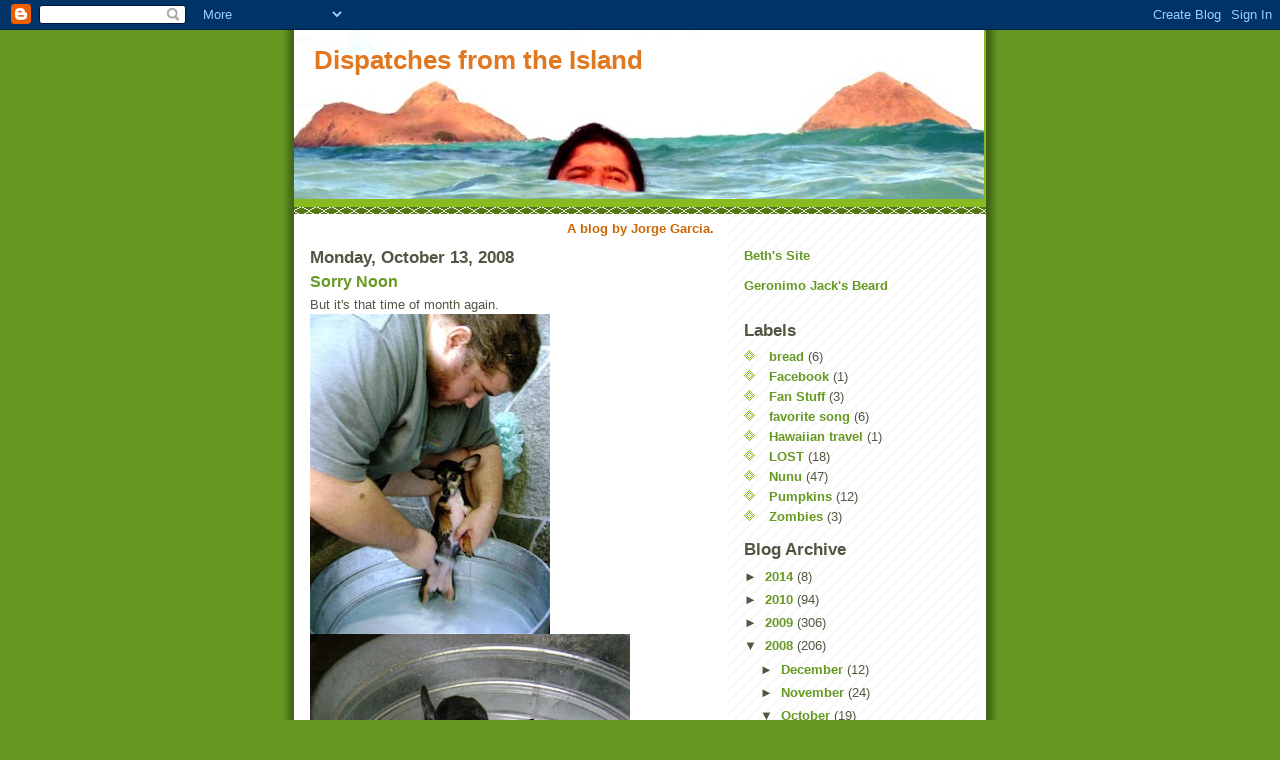

--- FILE ---
content_type: text/html; charset=UTF-8
request_url: https://dispatchesfromtheisland.blogspot.com/2008/10/sorry-noon.html?showComment=1223904780000
body_size: 15633
content:
<!DOCTYPE html>
<html dir='ltr' xmlns='http://www.w3.org/1999/xhtml' xmlns:b='http://www.google.com/2005/gml/b' xmlns:data='http://www.google.com/2005/gml/data' xmlns:expr='http://www.google.com/2005/gml/expr'>
<head>
<link href='https://www.blogger.com/static/v1/widgets/2944754296-widget_css_bundle.css' rel='stylesheet' type='text/css'/>
<meta content='text/html; charset=UTF-8' http-equiv='Content-Type'/>
<meta content='blogger' name='generator'/>
<link href='https://dispatchesfromtheisland.blogspot.com/favicon.ico' rel='icon' type='image/x-icon'/>
<link href='http://dispatchesfromtheisland.blogspot.com/2008/10/sorry-noon.html' rel='canonical'/>
<link rel="alternate" type="application/atom+xml" title="Dispatches from the Island - Atom" href="https://dispatchesfromtheisland.blogspot.com/feeds/posts/default" />
<link rel="alternate" type="application/rss+xml" title="Dispatches from the Island - RSS" href="https://dispatchesfromtheisland.blogspot.com/feeds/posts/default?alt=rss" />
<link rel="service.post" type="application/atom+xml" title="Dispatches from the Island - Atom" href="https://www.blogger.com/feeds/4709135205683579877/posts/default" />

<link rel="alternate" type="application/atom+xml" title="Dispatches from the Island - Atom" href="https://dispatchesfromtheisland.blogspot.com/feeds/4318167096677541099/comments/default" />
<!--Can't find substitution for tag [blog.ieCssRetrofitLinks]-->
<link href='https://blogger.googleusercontent.com/img/b/R29vZ2xl/AVvXsEjm3k78YJioH7OjmXgYKt3YPMFIJDgaGb6p1hhfV41o5nhOT_TZsJv0T5ywhpQ1hxIJ04kJiJgS50JVaaHXpXmDSTBE61EzTyqb9_9I7Muaqve2hEUPtogZ1vaG8XbxgiOELMID9jJuBrEd/s320/nunubath3.jpg' rel='image_src'/>
<meta content='http://dispatchesfromtheisland.blogspot.com/2008/10/sorry-noon.html' property='og:url'/>
<meta content='Sorry Noon' property='og:title'/>
<meta content='But it&#39;s that time of month again.' property='og:description'/>
<meta content='https://blogger.googleusercontent.com/img/b/R29vZ2xl/AVvXsEjm3k78YJioH7OjmXgYKt3YPMFIJDgaGb6p1hhfV41o5nhOT_TZsJv0T5ywhpQ1hxIJ04kJiJgS50JVaaHXpXmDSTBE61EzTyqb9_9I7Muaqve2hEUPtogZ1vaG8XbxgiOELMID9jJuBrEd/w1200-h630-p-k-no-nu/nunubath3.jpg' property='og:image'/>
<title>Dispatches from the Island: Sorry Noon</title>
<style id='page-skin-1' type='text/css'><!--
/*
-----------------------------------------------
Blogger Template Style
Name:     Son of Moto (Mean Green Blogging Machine variation)
Date:     23 Feb 2004
Updated by: Blogger Team
----------------------------------------------- */
/* Primary layout */
body {
margin: 0;
padding: 0;
border: 0;
text-align: center;
color: #555544;
background: #692 url(https://resources.blogblog.com/blogblog/data/moto_son/outerwrap.gif) top center repeat-y;
font-size: small;
}
img {
border: 0;
display: block;
}
.clear {
clear: both;
}
/* Wrapper */
#outer-wrapper {
margin: 0 auto;
border: 0;
width: 692px;
text-align: left;
background: #ffffff url(https://resources.blogblog.com/blogblog/data/moto_son/innerwrap.gif) top right repeat-y;
font: normal normal 100% tahoma, 'Trebuchet MS', lucida, helvetica, sans-serif;
}
/* Header */
#header-wrapper	{
background: #8b2 url(https://resources.blogblog.com/blogblog/data/moto_son/headbotborder.gif) bottom left repeat-x;
margin: 0 auto;
padding-top: 0;
padding-right: 0;
padding-bottom: 15px;
padding-left: 0;
border: 0;
}
#header h1 {
text-align: left;
font-size: 200%;
color: #e1771e;
margin: 0;
padding-top: 15px;
padding-right: 20px;
padding-bottom: 0;
padding-left: 20px;
background-image: url(https://resources.blogblog.com/blogblog/data/moto_son/topper.gif);
background-repeat: repeat-x;
background-position: top left;
}
h1 a, h1 a:link, h1 a:visited {
color: #e1771e;
}
#header .description {
font-size: 110%;
text-align: left;
padding-top: 3px;
padding-right: 20px;
padding-bottom: 10px;
padding-left: 23px;
margin: 0;
line-height:140%;
color: #ffffee;
}
/* Inner layout */
#content-wrapper {
padding: 0 16px;
}
#main {
width: 400px;
float: left;
word-wrap: break-word; /* fix for long text breaking sidebar float in IE */
overflow: hidden;     /* fix for long non-text content breaking IE sidebar float */
}
#sidebar {
width: 226px;
float: right;
color: #555544;
word-wrap: break-word; /* fix for long text breaking sidebar float in IE */
overflow: hidden;     /* fix for long non-text content breaking IE sidebar float */
}
/* Bottom layout */
#footer	{
clear: left;
margin: 0;
padding: 0 20px;
border: 0;
text-align: left;
border-top: 1px solid #f9f9f9;
}
#footer .widget	{
text-align: left;
margin: 0;
padding: 10px 0;
background-color: transparent;
}
/* Default links 	*/
a:link, a:visited {
font-weight: bold;
text-decoration: none;
color: #669922;
background: transparent;
}
a:hover {
font-weight: bold;
text-decoration: underline;
color: #000000;
background: transparent;
}
a:active {
font-weight : bold;
text-decoration : none;
color: #000000;
background: transparent;
}
/* Typography */
.main p, .sidebar p, .post-body {
line-height: 140%;
margin-top: 5px;
margin-bottom: 1em;
}
.post-body blockquote {
line-height:1.3em;
}
h2, h3, h4, h5	{
margin: 0;
padding: 0;
}
h2 {
font-size: 130%;
}
h2.date-header {
color: #555544;
}
.post h3 {
margin-top: 5px;
font-size: 120%;
}
.post-footer {
font-style: italic;
}
.sidebar h2 {
color: #555544;
}
.sidebar .widget {
margin-top: 12px;
margin-right: 0;
margin-bottom: 13px;
margin-left: 0;
padding: 0;
}
.main .widget {
margin-top: 12px;
margin-right: 0;
margin-bottom: 0;
margin-left: 0;
}
li  {
line-height: 160%;
}
.sidebar ul {
margin-left: 0;
margin-top: 0;
padding-left: 0;
}
.sidebar ul li {
list-style: disc url(https://resources.blogblog.com/blogblog/data/moto_son/diamond.gif) inside;
vertical-align: top;
padding: 0;
margin: 0;
}
.widget-content {
margin-top: 0.5em;
}
/* Profile
----------------------------------------------- */
.profile-datablock {
margin-top: 3px;
margin-right: 0;
margin-bottom: 5px;
margin-left: 0;
line-height: 140%;
}
.profile-textblock {
margin-left: 0;
}
.profile-img {
float: left;
margin-top: 0;
margin-right: 5px;
margin-bottom: 5px;
margin-left: 0;
border:4px solid #8b2;
}
#comments  {
border: 0;
border-top: 1px dashed #eed;
margin-top: 10px;
margin-right: 0;
margin-bottom: 0;
margin-left: 0;
padding: 0;
}
#comments h4	{
margin-top: 10px;
font-weight: normal;
font-style: italic;
text-transform: uppercase;
letter-spacing: 1px;
}
#comments dl dt 	{
font-weight: bold;
font-style: italic;
margin-top: 35px;
padding-top: 1px;
padding-right: 0;
padding-bottom: 0;
padding-left: 18px;
background: transparent url(https://resources.blogblog.com/blogblog/data/moto_son/commentbug.gif) top left no-repeat;
}
#comments dl dd	{
padding: 0;
margin: 0;
}
.deleted-comment {
font-style:italic;
color:gray;
}
.feed-links {
clear: both;
line-height: 2.5em;
}
#blog-pager-newer-link {
float: left;
}
#blog-pager-older-link {
float: right;
}
#blog-pager {
text-align: center;
}
/** Page structure tweaks for layout editor wireframe */
body#layout #outer-wrapper {
padding-top: 0;
}
body#layout #header,
body#layout #content-wrapper,
body#layout #footer {
padding: 0;
}

--></style>
<link href='https://www.blogger.com/dyn-css/authorization.css?targetBlogID=4709135205683579877&amp;zx=d539de87-be5f-4654-8250-f4ad2e41c594' media='none' onload='if(media!=&#39;all&#39;)media=&#39;all&#39;' rel='stylesheet'/><noscript><link href='https://www.blogger.com/dyn-css/authorization.css?targetBlogID=4709135205683579877&amp;zx=d539de87-be5f-4654-8250-f4ad2e41c594' rel='stylesheet'/></noscript>
<meta name='google-adsense-platform-account' content='ca-host-pub-1556223355139109'/>
<meta name='google-adsense-platform-domain' content='blogspot.com'/>

</head>
<body>
<div class='navbar section' id='navbar'><div class='widget Navbar' data-version='1' id='Navbar1'><script type="text/javascript">
    function setAttributeOnload(object, attribute, val) {
      if(window.addEventListener) {
        window.addEventListener('load',
          function(){ object[attribute] = val; }, false);
      } else {
        window.attachEvent('onload', function(){ object[attribute] = val; });
      }
    }
  </script>
<div id="navbar-iframe-container"></div>
<script type="text/javascript" src="https://apis.google.com/js/platform.js"></script>
<script type="text/javascript">
      gapi.load("gapi.iframes:gapi.iframes.style.bubble", function() {
        if (gapi.iframes && gapi.iframes.getContext) {
          gapi.iframes.getContext().openChild({
              url: 'https://www.blogger.com/navbar/4709135205683579877?po\x3d4318167096677541099\x26origin\x3dhttps://dispatchesfromtheisland.blogspot.com',
              where: document.getElementById("navbar-iframe-container"),
              id: "navbar-iframe"
          });
        }
      });
    </script><script type="text/javascript">
(function() {
var script = document.createElement('script');
script.type = 'text/javascript';
script.src = '//pagead2.googlesyndication.com/pagead/js/google_top_exp.js';
var head = document.getElementsByTagName('head')[0];
if (head) {
head.appendChild(script);
}})();
</script>
</div></div>
<div id='outer-wrapper'><div id='wrap2'>
<!-- skip links for text browsers -->
<span id='skiplinks' style='display:none;'>
<a href='#main'>skip to main </a> |
      <a href='#sidebar'>skip to sidebar</a>
</span>
<div id='header-wrapper'>
<div class='header section' id='header'><div class='widget Header' data-version='1' id='Header1'>
<div id='header-inner' style='background-image: url("https://blogger.googleusercontent.com/img/b/R29vZ2xl/AVvXsEjelSUu40f187FLxtwZhyphenhyphenf-iTPMYD3l49RV_zQrpkvKP1DzGbaF6-vL41a41Z0-wNKJnOjRsz6v6X7vV73lV2WN0HuH72iTnx7bf9r7gSg4CGyf6DcdfG8kbsjTOP3w_4vxYoR8mKDXPiOK/s1600-r/PA030162.jpg"); background-position: left; width: 690px; min-height: 169px; _height: 169px; background-repeat: no-repeat; '>
<div class='titlewrapper' style='background: transparent'>
<h1 class='title' style='background: transparent; border-width: 0px'>
<a href='https://dispatchesfromtheisland.blogspot.com/'>
Dispatches from the Island
</a>
</h1>
</div>
<div class='descriptionwrapper'>
<p class='description'><span>
</span></p>
</div>
</div>
</div></div>
</div>
<div id='content-wrapper'>
<div id='crosscol-wrapper' style='text-align:center'>
<div class='crosscol section' id='crosscol'><div class='widget Text' data-version='1' id='Text3'>
<div class='widget-content'>
<b><span class="Apple-style-span"  style="color:#CC6600;">A blog by Jorge Garcia.</span></b>
</div>
<div class='clear'></div>
</div></div>
</div>
<div id='main-wrapper'>
<div class='main section' id='main'><div class='widget Blog' data-version='1' id='Blog1'>
<div class='blog-posts hfeed'>

          <div class="date-outer">
        
<h2 class='date-header'><span>Monday, October 13, 2008</span></h2>

          <div class="date-posts">
        
<div class='post-outer'>
<div class='post hentry uncustomized-post-template'>
<a name='4318167096677541099'></a>
<h3 class='post-title entry-title'>
<a href='https://dispatchesfromtheisland.blogspot.com/2008/10/sorry-noon.html'>Sorry Noon</a>
</h3>
<div class='post-header'>
<div class='post-header-line-1'></div>
</div>
<div class='post-body entry-content'>
But it's that time of month again.<div><img alt="" border="0" id="BLOGGER_PHOTO_ID_5256555790742775186" src="https://blogger.googleusercontent.com/img/b/R29vZ2xl/AVvXsEjm3k78YJioH7OjmXgYKt3YPMFIJDgaGb6p1hhfV41o5nhOT_TZsJv0T5ywhpQ1hxIJ04kJiJgS50JVaaHXpXmDSTBE61EzTyqb9_9I7Muaqve2hEUPtogZ1vaG8XbxgiOELMID9jJuBrEd/s320/nunubath3.jpg" style="cursor:pointer; cursor:hand;" /><img alt="" border="0" id="BLOGGER_PHOTO_ID_5256555793351470482" src="https://blogger.googleusercontent.com/img/b/R29vZ2xl/AVvXsEiRk3WhtOWWkw7VwMr4zz5_pDY0V37PFFy_vnwj-3CzQrvWSfNC5DHPgxL3Iipw83fzWuB6jL7UqF9s_CPsZUn-80UopU_U7YGsO8nmxlj_pjjivz4P9fG8qcK_KqvfsSnANgAysQr9JrbH/s320/nunubath1.jpg" style="cursor:pointer; cursor:hand;" /></div>
<div style='clear: both;'></div>
</div>
<div class='post-footer'>
<div class='post-footer-line post-footer-line-1'>
<span class='post-author vcard'>
Posted by
<span class='fn'>Jorge Garcia</span>
</span>
<span class='post-timestamp'>
at
<a class='timestamp-link' href='https://dispatchesfromtheisland.blogspot.com/2008/10/sorry-noon.html' rel='bookmark' title='permanent link'><abbr class='published' title='2008-10-13T01:39:00-07:00'>1:39&#8239;AM</abbr></a>
</span>
<span class='reaction-buttons'>
</span>
<span class='star-ratings'>
</span>
<span class='post-comment-link'>
</span>
<span class='post-backlinks post-comment-link'>
</span>
<span class='post-icons'>
<span class='item-control blog-admin pid-1211747044'>
<a href='https://www.blogger.com/post-edit.g?blogID=4709135205683579877&postID=4318167096677541099&from=pencil' title='Edit Post'>
<img alt='' class='icon-action' height='18' src='https://resources.blogblog.com/img/icon18_edit_allbkg.gif' width='18'/>
</a>
</span>
</span>
</div>
<div class='post-footer-line post-footer-line-2'>
<span class='post-labels'>
Labels:
<a href='https://dispatchesfromtheisland.blogspot.com/search/label/Nunu' rel='tag'>Nunu</a>
</span>
</div>
<div class='post-footer-line post-footer-line-3'>
<span class='post-location'>
</span>
</div>
</div>
</div>
<div class='comments' id='comments'>
<a name='comments'></a>
<h4>
28
comments:
        
</h4>
<dl class='avatar-comment-indent' id='comments-block'>
<dt class='comment-author ' id='c4125047344956115765'>
<a name='c4125047344956115765'></a>
<div class="avatar-image-container vcard"><span dir="ltr"><a href="https://www.blogger.com/profile/09169783595207052589" target="" rel="nofollow" onclick="" class="avatar-hovercard" id="av-4125047344956115765-09169783595207052589"><img src="https://resources.blogblog.com/img/blank.gif" width="35" height="35" class="delayLoad" style="display: none;" longdesc="//blogger.googleusercontent.com/img/b/R29vZ2xl/AVvXsEiuicFNojPqPLO-sJ7v6qLK-j31L7Cly8I88T-wSyqtpyASnyHtdO_o1NOsVr7CLJ6huJtKtDqe8gv1T8-rN_gKU6i6U75xMElhIS3gKBzj7nmHPMxhjPyEqygRIJiIYg/s45-c/us.bmp" alt="" title="Bethany James Leigh Shady">

<noscript><img src="//blogger.googleusercontent.com/img/b/R29vZ2xl/AVvXsEiuicFNojPqPLO-sJ7v6qLK-j31L7Cly8I88T-wSyqtpyASnyHtdO_o1NOsVr7CLJ6huJtKtDqe8gv1T8-rN_gKU6i6U75xMElhIS3gKBzj7nmHPMxhjPyEqygRIJiIYg/s45-c/us.bmp" width="35" height="35" class="photo" alt=""></noscript></a></span></div>
<a href='https://www.blogger.com/profile/09169783595207052589' rel='nofollow'>Bethany James Leigh Shady</a>
said...
</dt>
<dd class='comment-body'>
<p>i always wondered how we'd spell her shortened name.</p>
</dd>
<dd class='comment-footer'>
<span class='comment-timestamp'>
<a href='https://dispatchesfromtheisland.blogspot.com/2008/10/sorry-noon.html?showComment=1223888580000#c4125047344956115765' title='comment permalink'>
October 13, 2008 at 2:03&#8239;AM
</a>
<span class='item-control blog-admin pid-210924200'>
<a class='comment-delete' href='https://www.blogger.com/comment/delete/4709135205683579877/4125047344956115765' title='Delete Comment'>
<img src='https://resources.blogblog.com/img/icon_delete13.gif'/>
</a>
</span>
</span>
</dd>
<dt class='comment-author ' id='c351763801413004364'>
<a name='c351763801413004364'></a>
<div class="avatar-image-container vcard"><span dir="ltr"><a href="https://www.blogger.com/profile/17906184490587749493" target="" rel="nofollow" onclick="" class="avatar-hovercard" id="av-351763801413004364-17906184490587749493"><img src="https://resources.blogblog.com/img/blank.gif" width="35" height="35" class="delayLoad" style="display: none;" longdesc="//blogger.googleusercontent.com/img/b/R29vZ2xl/AVvXsEgoDolWh4rNk_Q3KzDuul8ZVS-ClcP7mFMrJ8Y2WXBtCkcSVTg4yF9yARaNItE7ag2SSLfuXe3pFlt8eCSyvhzMAsM7cKJfcGLlntmWZkehB8uIXA2MpwOGVznfhm0Ccw/s45-c/Jodi.jpg" alt="" title="Jodi">

<noscript><img src="//blogger.googleusercontent.com/img/b/R29vZ2xl/AVvXsEgoDolWh4rNk_Q3KzDuul8ZVS-ClcP7mFMrJ8Y2WXBtCkcSVTg4yF9yARaNItE7ag2SSLfuXe3pFlt8eCSyvhzMAsM7cKJfcGLlntmWZkehB8uIXA2MpwOGVznfhm0Ccw/s45-c/Jodi.jpg" width="35" height="35" class="photo" alt=""></noscript></a></span></div>
<a href='https://www.blogger.com/profile/17906184490587749493' rel='nofollow'>Jodi</a>
said...
</dt>
<dd class='comment-body'>
<p>Awwww, you are such a good Daddy to her. Nunu is adorable.</p>
</dd>
<dd class='comment-footer'>
<span class='comment-timestamp'>
<a href='https://dispatchesfromtheisland.blogspot.com/2008/10/sorry-noon.html?showComment=1223889300000#c351763801413004364' title='comment permalink'>
October 13, 2008 at 2:15&#8239;AM
</a>
<span class='item-control blog-admin pid-438717448'>
<a class='comment-delete' href='https://www.blogger.com/comment/delete/4709135205683579877/351763801413004364' title='Delete Comment'>
<img src='https://resources.blogblog.com/img/icon_delete13.gif'/>
</a>
</span>
</span>
</dd>
<dt class='comment-author ' id='c4806324109162999950'>
<a name='c4806324109162999950'></a>
<div class="avatar-image-container avatar-stock"><span dir="ltr"><img src="//resources.blogblog.com/img/blank.gif" width="35" height="35" alt="" title="Anonymous">

</span></div>
Anonymous
said...
</dt>
<dd class='comment-body'>
<p>Jorge you are the man.... here in Brazil, a lot of people loves you! Oh, the blog is real funny .....</p>
</dd>
<dd class='comment-footer'>
<span class='comment-timestamp'>
<a href='https://dispatchesfromtheisland.blogspot.com/2008/10/sorry-noon.html?showComment=1223893740000#c4806324109162999950' title='comment permalink'>
October 13, 2008 at 3:29&#8239;AM
</a>
<span class='item-control blog-admin pid-396346762'>
<a class='comment-delete' href='https://www.blogger.com/comment/delete/4709135205683579877/4806324109162999950' title='Delete Comment'>
<img src='https://resources.blogblog.com/img/icon_delete13.gif'/>
</a>
</span>
</span>
</dd>
<dt class='comment-author ' id='c2915333344574933701'>
<a name='c2915333344574933701'></a>
<div class="avatar-image-container avatar-stock"><span dir="ltr"><a href="https://www.blogger.com/profile/03617340132007591246" target="" rel="nofollow" onclick="" class="avatar-hovercard" id="av-2915333344574933701-03617340132007591246"><img src="//www.blogger.com/img/blogger_logo_round_35.png" width="35" height="35" alt="" title="Walmir">

</a></span></div>
<a href='https://www.blogger.com/profile/03617340132007591246' rel='nofollow'>Walmir</a>
said...
</dt>
<dd class='comment-body'>
<p>Hey, Jorge....<BR/>When are you coming to Brazil?<BR/>We want to see you, man.<BR/><BR/>And congratulations for the blog, it's very nice when a star like you share your moments with the fans.<BR/><BR/>Love you, Dude!</p>
</dd>
<dd class='comment-footer'>
<span class='comment-timestamp'>
<a href='https://dispatchesfromtheisland.blogspot.com/2008/10/sorry-noon.html?showComment=1223894820000#c2915333344574933701' title='comment permalink'>
October 13, 2008 at 3:47&#8239;AM
</a>
<span class='item-control blog-admin pid-1105402031'>
<a class='comment-delete' href='https://www.blogger.com/comment/delete/4709135205683579877/2915333344574933701' title='Delete Comment'>
<img src='https://resources.blogblog.com/img/icon_delete13.gif'/>
</a>
</span>
</span>
</dd>
<dt class='comment-author ' id='c5955025900968967348'>
<a name='c5955025900968967348'></a>
<div class="avatar-image-container vcard"><span dir="ltr"><a href="https://www.blogger.com/profile/09706571240996201351" target="" rel="nofollow" onclick="" class="avatar-hovercard" id="av-5955025900968967348-09706571240996201351"><img src="https://resources.blogblog.com/img/blank.gif" width="35" height="35" class="delayLoad" style="display: none;" longdesc="//blogger.googleusercontent.com/img/b/R29vZ2xl/AVvXsEh7VPXHTofsVCtuOxTnXxaS07YlUs8QJ4_kSZubzC7AwD9ld6NmuM4o_B_W3RedGbaKFlohUQOkRU42ouMFvwyJ62vM1b-fdQKrNoYhTZ1wWAyT7TIHtK-URTfqJ1qY3g/s45-c/sp.jpg" alt="" title="anonymous">

<noscript><img src="//blogger.googleusercontent.com/img/b/R29vZ2xl/AVvXsEh7VPXHTofsVCtuOxTnXxaS07YlUs8QJ4_kSZubzC7AwD9ld6NmuM4o_B_W3RedGbaKFlohUQOkRU42ouMFvwyJ62vM1b-fdQKrNoYhTZ1wWAyT7TIHtK-URTfqJ1qY3g/s45-c/sp.jpg" width="35" height="35" class="photo" alt=""></noscript></a></span></div>
<a href='https://www.blogger.com/profile/09706571240996201351' rel='nofollow'>anonymous</a>
said...
</dt>
<dd class='comment-body'>
<p>poor nunu!!!<BR/><BR/>a full frontal junk-shot posted on the internet!</p>
</dd>
<dd class='comment-footer'>
<span class='comment-timestamp'>
<a href='https://dispatchesfromtheisland.blogspot.com/2008/10/sorry-noon.html?showComment=1223903400000#c5955025900968967348' title='comment permalink'>
October 13, 2008 at 6:10&#8239;AM
</a>
<span class='item-control blog-admin pid-1135483416'>
<a class='comment-delete' href='https://www.blogger.com/comment/delete/4709135205683579877/5955025900968967348' title='Delete Comment'>
<img src='https://resources.blogblog.com/img/icon_delete13.gif'/>
</a>
</span>
</span>
</dd>
<dt class='comment-author ' id='c225235364848698447'>
<a name='c225235364848698447'></a>
<div class="avatar-image-container vcard"><span dir="ltr"><a href="https://www.blogger.com/profile/06459165933763256943" target="" rel="nofollow" onclick="" class="avatar-hovercard" id="av-225235364848698447-06459165933763256943"><img src="https://resources.blogblog.com/img/blank.gif" width="35" height="35" class="delayLoad" style="display: none;" longdesc="//blogger.googleusercontent.com/img/b/R29vZ2xl/AVvXsEjElXDJ4bM13igShAyZ-4QvaZlF1RcVd14u4xdKBFPKQ9ZXxmPDYbrMMTf6fHBzBKXw8DCy5IrT2vNECLPaz0E9aPFkUdLQAv6DeqViebS3TLzysNIDaHouGRNUMjR-XU0/s45-c/rabbits.jpg" alt="" title="Avinash">

<noscript><img src="//blogger.googleusercontent.com/img/b/R29vZ2xl/AVvXsEjElXDJ4bM13igShAyZ-4QvaZlF1RcVd14u4xdKBFPKQ9ZXxmPDYbrMMTf6fHBzBKXw8DCy5IrT2vNECLPaz0E9aPFkUdLQAv6DeqViebS3TLzysNIDaHouGRNUMjR-XU0/s45-c/rabbits.jpg" width="35" height="35" class="photo" alt=""></noscript></a></span></div>
<a href='https://www.blogger.com/profile/06459165933763256943' rel='nofollow'>Avinash</a>
said...
</dt>
<dd class='comment-body'>
<p>That's not the first time that crotch photos of a dog have appeared on the internet. Didn't Britney Spears get snapped by the paparazzi?</p>
</dd>
<dd class='comment-footer'>
<span class='comment-timestamp'>
<a href='https://dispatchesfromtheisland.blogspot.com/2008/10/sorry-noon.html?showComment=1223904300000#c225235364848698447' title='comment permalink'>
October 13, 2008 at 6:25&#8239;AM
</a>
<span class='item-control blog-admin pid-1853684777'>
<a class='comment-delete' href='https://www.blogger.com/comment/delete/4709135205683579877/225235364848698447' title='Delete Comment'>
<img src='https://resources.blogblog.com/img/icon_delete13.gif'/>
</a>
</span>
</span>
</dd>
<dt class='comment-author ' id='c3889306601036262329'>
<a name='c3889306601036262329'></a>
<div class="avatar-image-container vcard"><span dir="ltr"><a href="https://www.blogger.com/profile/09864936113658386121" target="" rel="nofollow" onclick="" class="avatar-hovercard" id="av-3889306601036262329-09864936113658386121"><img src="https://resources.blogblog.com/img/blank.gif" width="35" height="35" class="delayLoad" style="display: none;" longdesc="//blogger.googleusercontent.com/img/b/R29vZ2xl/AVvXsEghB1pY5fe63MEwypjY3oGARMOg2lzpcqsvu_EU4BwELZgiXKkQav_VbSsA5YPWC2BQPZzWIVfjmAHSROFye6-7H0iuOhMKfJI2PTFoEGdk4ryG1EmmFRf0-Uh2Ky0KrV8/s45-c/IMG_0255.JPG" alt="" title="Mrs. D">

<noscript><img src="//blogger.googleusercontent.com/img/b/R29vZ2xl/AVvXsEghB1pY5fe63MEwypjY3oGARMOg2lzpcqsvu_EU4BwELZgiXKkQav_VbSsA5YPWC2BQPZzWIVfjmAHSROFye6-7H0iuOhMKfJI2PTFoEGdk4ryG1EmmFRf0-Uh2Ky0KrV8/s45-c/IMG_0255.JPG" width="35" height="35" class="photo" alt=""></noscript></a></span></div>
<a href='https://www.blogger.com/profile/09864936113658386121' rel='nofollow'>Mrs. D</a>
said...
</dt>
<dd class='comment-body'>
<p>don't you hate that "what the H are you doing to me, don't you love me?" look they give you???</p>
</dd>
<dd class='comment-footer'>
<span class='comment-timestamp'>
<a href='https://dispatchesfromtheisland.blogspot.com/2008/10/sorry-noon.html?showComment=1223904780000#c3889306601036262329' title='comment permalink'>
October 13, 2008 at 6:33&#8239;AM
</a>
<span class='item-control blog-admin pid-1279135211'>
<a class='comment-delete' href='https://www.blogger.com/comment/delete/4709135205683579877/3889306601036262329' title='Delete Comment'>
<img src='https://resources.blogblog.com/img/icon_delete13.gif'/>
</a>
</span>
</span>
</dd>
<dt class='comment-author ' id='c4317478682600490410'>
<a name='c4317478682600490410'></a>
<div class="avatar-image-container avatar-stock"><span dir="ltr"><a href="https://www.blogger.com/profile/10899633028883165028" target="" rel="nofollow" onclick="" class="avatar-hovercard" id="av-4317478682600490410-10899633028883165028"><img src="//www.blogger.com/img/blogger_logo_round_35.png" width="35" height="35" alt="" title="Ruthio">

</a></span></div>
<a href='https://www.blogger.com/profile/10899633028883165028' rel='nofollow'>Ruthio</a>
said...
</dt>
<dd class='comment-body'>
<p>Doesn't that class as doggy porn? Still better a clean dog than a smelly one!<BR/><BR/>I'm getting Chinchillas in a few weeks.  I've had pet withdrawal since our 18 year old dog Cody died last month - RIP Cody! x</p>
</dd>
<dd class='comment-footer'>
<span class='comment-timestamp'>
<a href='https://dispatchesfromtheisland.blogspot.com/2008/10/sorry-noon.html?showComment=1223905440000#c4317478682600490410' title='comment permalink'>
October 13, 2008 at 6:44&#8239;AM
</a>
<span class='item-control blog-admin pid-704742527'>
<a class='comment-delete' href='https://www.blogger.com/comment/delete/4709135205683579877/4317478682600490410' title='Delete Comment'>
<img src='https://resources.blogblog.com/img/icon_delete13.gif'/>
</a>
</span>
</span>
</dd>
<dt class='comment-author ' id='c8231242323548019031'>
<a name='c8231242323548019031'></a>
<div class="avatar-image-container avatar-stock"><span dir="ltr"><a href="https://www.blogger.com/profile/01081732807194969788" target="" rel="nofollow" onclick="" class="avatar-hovercard" id="av-8231242323548019031-01081732807194969788"><img src="//www.blogger.com/img/blogger_logo_round_35.png" width="35" height="35" alt="" title="Please Type Legibly">

</a></span></div>
<a href='https://www.blogger.com/profile/01081732807194969788' rel='nofollow'>Please Type Legibly</a>
said...
</dt>
<dd class='comment-body'>
<p>LOL - Poor Nunu.....better hide your shoes somewhere safe, Jorge and Bethany, before she decides to leave you a little gift in them....</p>
</dd>
<dd class='comment-footer'>
<span class='comment-timestamp'>
<a href='https://dispatchesfromtheisland.blogspot.com/2008/10/sorry-noon.html?showComment=1223910000000#c8231242323548019031' title='comment permalink'>
October 13, 2008 at 8:00&#8239;AM
</a>
<span class='item-control blog-admin pid-632055803'>
<a class='comment-delete' href='https://www.blogger.com/comment/delete/4709135205683579877/8231242323548019031' title='Delete Comment'>
<img src='https://resources.blogblog.com/img/icon_delete13.gif'/>
</a>
</span>
</span>
</dd>
<dt class='comment-author ' id='c8179809171910807810'>
<a name='c8179809171910807810'></a>
<div class="avatar-image-container vcard"><span dir="ltr"><a href="https://www.blogger.com/profile/16936422710468651189" target="" rel="nofollow" onclick="" class="avatar-hovercard" id="av-8179809171910807810-16936422710468651189"><img src="https://resources.blogblog.com/img/blank.gif" width="35" height="35" class="delayLoad" style="display: none;" longdesc="//blogger.googleusercontent.com/img/b/R29vZ2xl/AVvXsEj7an6hy6v_WuveOeGTWlzLNPg7TNtiScMy6Df6S75iYc_erhOk5mLncSkas4kT2ifoOFIhOekTKLFk-x0U-jwWzvBnKcVuOo392eIJOxKW40se_aiTI_XS4HGM177HZQ/s45-c/stock_birds-lj11.png" alt="" title="jen">

<noscript><img src="//blogger.googleusercontent.com/img/b/R29vZ2xl/AVvXsEj7an6hy6v_WuveOeGTWlzLNPg7TNtiScMy6Df6S75iYc_erhOk5mLncSkas4kT2ifoOFIhOekTKLFk-x0U-jwWzvBnKcVuOo392eIJOxKW40se_aiTI_XS4HGM177HZQ/s45-c/stock_birds-lj11.png" width="35" height="35" class="photo" alt=""></noscript></a></span></div>
<a href='https://www.blogger.com/profile/16936422710468651189' rel='nofollow'>jen</a>
said...
</dt>
<dd class='comment-body'>
<p>Aww! Poor Nunu!! My pups give me approximately the same expression. Unfortunately, it's accompanied by much clawing and splashing... :/</p>
</dd>
<dd class='comment-footer'>
<span class='comment-timestamp'>
<a href='https://dispatchesfromtheisland.blogspot.com/2008/10/sorry-noon.html?showComment=1223910900000#c8179809171910807810' title='comment permalink'>
October 13, 2008 at 8:15&#8239;AM
</a>
<span class='item-control blog-admin pid-2087273019'>
<a class='comment-delete' href='https://www.blogger.com/comment/delete/4709135205683579877/8179809171910807810' title='Delete Comment'>
<img src='https://resources.blogblog.com/img/icon_delete13.gif'/>
</a>
</span>
</span>
</dd>
<dt class='comment-author ' id='c862486264123074820'>
<a name='c862486264123074820'></a>
<div class="avatar-image-container vcard"><span dir="ltr"><a href="https://www.blogger.com/profile/06448242064198643614" target="" rel="nofollow" onclick="" class="avatar-hovercard" id="av-862486264123074820-06448242064198643614"><img src="https://resources.blogblog.com/img/blank.gif" width="35" height="35" class="delayLoad" style="display: none;" longdesc="//4.bp.blogspot.com/_oxVzqrWMkvU/SnnY3PlcEZI/AAAAAAAABuo/PsikVodeWcw/S45-s35/newheader22.png" alt="" title="Honeybell">

<noscript><img src="//4.bp.blogspot.com/_oxVzqrWMkvU/SnnY3PlcEZI/AAAAAAAABuo/PsikVodeWcw/S45-s35/newheader22.png" width="35" height="35" class="photo" alt=""></noscript></a></span></div>
<a href='https://www.blogger.com/profile/06448242064198643614' rel='nofollow'>Honeybell</a>
said...
</dt>
<dd class='comment-body'>
<p>Hee hee, THOSE EARS!  If Nunu and my Boston Terrier had babies they'd be tiny little Dumbos.</p>
</dd>
<dd class='comment-footer'>
<span class='comment-timestamp'>
<a href='https://dispatchesfromtheisland.blogspot.com/2008/10/sorry-noon.html?showComment=1223911200000#c862486264123074820' title='comment permalink'>
October 13, 2008 at 8:20&#8239;AM
</a>
<span class='item-control blog-admin pid-1245545124'>
<a class='comment-delete' href='https://www.blogger.com/comment/delete/4709135205683579877/862486264123074820' title='Delete Comment'>
<img src='https://resources.blogblog.com/img/icon_delete13.gif'/>
</a>
</span>
</span>
</dd>
<dt class='comment-author ' id='c3599558330649693678'>
<a name='c3599558330649693678'></a>
<div class="avatar-image-container vcard"><span dir="ltr"><a href="https://www.blogger.com/profile/06772138153723142115" target="" rel="nofollow" onclick="" class="avatar-hovercard" id="av-3599558330649693678-06772138153723142115"><img src="https://resources.blogblog.com/img/blank.gif" width="35" height="35" class="delayLoad" style="display: none;" longdesc="//blogger.googleusercontent.com/img/b/R29vZ2xl/AVvXsEjvSsVJ19R62Ir8hM4LOPHRM7Ru1B1E2sgH7HlTfdll1g1D6jCga2eEOlfrECvf9z0c1ZIuE4ZNaM5YQ3baXv9MlfQaX5MfAsB7nSwNcTrH6iWzfcOdzfNIQem-hOiZrO8/s45-c/berta-sml.jpg" alt="" title="bertas">

<noscript><img src="//blogger.googleusercontent.com/img/b/R29vZ2xl/AVvXsEjvSsVJ19R62Ir8hM4LOPHRM7Ru1B1E2sgH7HlTfdll1g1D6jCga2eEOlfrECvf9z0c1ZIuE4ZNaM5YQ3baXv9MlfQaX5MfAsB7nSwNcTrH6iWzfcOdzfNIQem-hOiZrO8/s45-c/berta-sml.jpg" width="35" height="35" class="photo" alt=""></noscript></a></span></div>
<a href='https://www.blogger.com/profile/06772138153723142115' rel='nofollow'>bertas</a>
said...
</dt>
<dd class='comment-body'>
<p>Aw that is one adorable dog :)</p>
</dd>
<dd class='comment-footer'>
<span class='comment-timestamp'>
<a href='https://dispatchesfromtheisland.blogspot.com/2008/10/sorry-noon.html?showComment=1223911620000#c3599558330649693678' title='comment permalink'>
October 13, 2008 at 8:27&#8239;AM
</a>
<span class='item-control blog-admin pid-1027431449'>
<a class='comment-delete' href='https://www.blogger.com/comment/delete/4709135205683579877/3599558330649693678' title='Delete Comment'>
<img src='https://resources.blogblog.com/img/icon_delete13.gif'/>
</a>
</span>
</span>
</dd>
<dt class='comment-author ' id='c5124724705721988765'>
<a name='c5124724705721988765'></a>
<div class="avatar-image-container vcard"><span dir="ltr"><a href="https://www.blogger.com/profile/11106045835090887450" target="" rel="nofollow" onclick="" class="avatar-hovercard" id="av-5124724705721988765-11106045835090887450"><img src="https://resources.blogblog.com/img/blank.gif" width="35" height="35" class="delayLoad" style="display: none;" longdesc="//blogger.googleusercontent.com/img/b/R29vZ2xl/AVvXsEgI1iIng79fuimEsRTNmtLGDd-eIwu-kwyptt-Fblzre_8mItxzpL-b-7qaHMOypoiZ5tb-z4chwWnfJmEcPqgjztcKA7W-LhZdIV4rc-8NQ2QDPnQ_aUcw9aqWFfAIpA/s45-c/chronicbadass.jpg" alt="" title="AllBlueZoo">

<noscript><img src="//blogger.googleusercontent.com/img/b/R29vZ2xl/AVvXsEgI1iIng79fuimEsRTNmtLGDd-eIwu-kwyptt-Fblzre_8mItxzpL-b-7qaHMOypoiZ5tb-z4chwWnfJmEcPqgjztcKA7W-LhZdIV4rc-8NQ2QDPnQ_aUcw9aqWFfAIpA/s45-c/chronicbadass.jpg" width="35" height="35" class="photo" alt=""></noscript></a></span></div>
<a href='https://www.blogger.com/profile/11106045835090887450' rel='nofollow'>AllBlueZoo</a>
said...
</dt>
<dd class='comment-body'>
<p>Our pup Nani is in desperate need of a bath and nail clipping; are you opening a service?!</p>
</dd>
<dd class='comment-footer'>
<span class='comment-timestamp'>
<a href='https://dispatchesfromtheisland.blogspot.com/2008/10/sorry-noon.html?showComment=1223927100000#c5124724705721988765' title='comment permalink'>
October 13, 2008 at 12:45&#8239;PM
</a>
<span class='item-control blog-admin pid-24236017'>
<a class='comment-delete' href='https://www.blogger.com/comment/delete/4709135205683579877/5124724705721988765' title='Delete Comment'>
<img src='https://resources.blogblog.com/img/icon_delete13.gif'/>
</a>
</span>
</span>
</dd>
<dt class='comment-author ' id='c7712772446717487974'>
<a name='c7712772446717487974'></a>
<div class="avatar-image-container vcard"><span dir="ltr"><a href="https://www.blogger.com/profile/02307062076527518464" target="" rel="nofollow" onclick="" class="avatar-hovercard" id="av-7712772446717487974-02307062076527518464"><img src="https://resources.blogblog.com/img/blank.gif" width="35" height="35" class="delayLoad" style="display: none;" longdesc="//3.bp.blogspot.com/_eqBEa59icZM/SapNSXDdBwI/AAAAAAAAABY/aHiXQCXiLHs/S45-s35/IMG_2396.jpg" alt="" title="Heather (a.k.a. Bella)">

<noscript><img src="//3.bp.blogspot.com/_eqBEa59icZM/SapNSXDdBwI/AAAAAAAAABY/aHiXQCXiLHs/S45-s35/IMG_2396.jpg" width="35" height="35" class="photo" alt=""></noscript></a></span></div>
<a href='https://www.blogger.com/profile/02307062076527518464' rel='nofollow'>Heather (a.k.a. Bella)</a>
said...
</dt>
<dd class='comment-body'>
<p>That's a big basin. She's small enough that you could probably wash her in a bowl. Hehehe.</p>
</dd>
<dd class='comment-footer'>
<span class='comment-timestamp'>
<a href='https://dispatchesfromtheisland.blogspot.com/2008/10/sorry-noon.html?showComment=1223929140000#c7712772446717487974' title='comment permalink'>
October 13, 2008 at 1:19&#8239;PM
</a>
<span class='item-control blog-admin pid-912039904'>
<a class='comment-delete' href='https://www.blogger.com/comment/delete/4709135205683579877/7712772446717487974' title='Delete Comment'>
<img src='https://resources.blogblog.com/img/icon_delete13.gif'/>
</a>
</span>
</span>
</dd>
<dt class='comment-author ' id='c7916955762573007715'>
<a name='c7916955762573007715'></a>
<div class="avatar-image-container vcard"><span dir="ltr"><a href="https://www.blogger.com/profile/00206830338129018880" target="" rel="nofollow" onclick="" class="avatar-hovercard" id="av-7916955762573007715-00206830338129018880"><img src="https://resources.blogblog.com/img/blank.gif" width="35" height="35" class="delayLoad" style="display: none;" longdesc="//blogger.googleusercontent.com/img/b/R29vZ2xl/AVvXsEiBoaotldrjSf_jn9PW-5Wk0WXGONGXEHSSG14HQLZrkKIw1xzE9sAdE5x3mzOkA0xN7phcoGclPUlS8h_j9mkp9bJeRrBRmfjhhvv-qd1ydoRiIEFEd5dqzuZUQuQgBE8/s45-c/camwhore.jpg" alt="" title="Kaileigh Blue">

<noscript><img src="//blogger.googleusercontent.com/img/b/R29vZ2xl/AVvXsEiBoaotldrjSf_jn9PW-5Wk0WXGONGXEHSSG14HQLZrkKIw1xzE9sAdE5x3mzOkA0xN7phcoGclPUlS8h_j9mkp9bJeRrBRmfjhhvv-qd1ydoRiIEFEd5dqzuZUQuQgBE8/s45-c/camwhore.jpg" width="35" height="35" class="photo" alt=""></noscript></a></span></div>
<a href='https://www.blogger.com/profile/00206830338129018880' rel='nofollow'>Kaileigh Blue</a>
said...
</dt>
<dd class='comment-body'>
<p>My dog looks like that when she gets a bath. And she's a hairball so it's pretty sad. She starts vibrating and everything.</p>
</dd>
<dd class='comment-footer'>
<span class='comment-timestamp'>
<a href='https://dispatchesfromtheisland.blogspot.com/2008/10/sorry-noon.html?showComment=1223941560000#c7916955762573007715' title='comment permalink'>
October 13, 2008 at 4:46&#8239;PM
</a>
<span class='item-control blog-admin pid-154278454'>
<a class='comment-delete' href='https://www.blogger.com/comment/delete/4709135205683579877/7916955762573007715' title='Delete Comment'>
<img src='https://resources.blogblog.com/img/icon_delete13.gif'/>
</a>
</span>
</span>
</dd>
<dt class='comment-author ' id='c4206733677065017035'>
<a name='c4206733677065017035'></a>
<div class="avatar-image-container avatar-stock"><span dir="ltr"><a href="https://www.blogger.com/profile/06056832965449119771" target="" rel="nofollow" onclick="" class="avatar-hovercard" id="av-4206733677065017035-06056832965449119771"><img src="//www.blogger.com/img/blogger_logo_round_35.png" width="35" height="35" alt="" title="JManna">

</a></span></div>
<a href='https://www.blogger.com/profile/06056832965449119771' rel='nofollow'>JManna</a>
said...
</dt>
<dd class='comment-body'>
<p>For a moment, I thought I was looking at http://cuteoverload.com/.</p>
</dd>
<dd class='comment-footer'>
<span class='comment-timestamp'>
<a href='https://dispatchesfromtheisland.blogspot.com/2008/10/sorry-noon.html?showComment=1223949540000#c4206733677065017035' title='comment permalink'>
October 13, 2008 at 6:59&#8239;PM
</a>
<span class='item-control blog-admin pid-1363757211'>
<a class='comment-delete' href='https://www.blogger.com/comment/delete/4709135205683579877/4206733677065017035' title='Delete Comment'>
<img src='https://resources.blogblog.com/img/icon_delete13.gif'/>
</a>
</span>
</span>
</dd>
<dt class='comment-author ' id='c6101775078575510885'>
<a name='c6101775078575510885'></a>
<div class="avatar-image-container vcard"><span dir="ltr"><a href="https://www.blogger.com/profile/01343049574180572739" target="" rel="nofollow" onclick="" class="avatar-hovercard" id="av-6101775078575510885-01343049574180572739"><img src="https://resources.blogblog.com/img/blank.gif" width="35" height="35" class="delayLoad" style="display: none;" longdesc="//2.bp.blogspot.com/-uRdjRBvEaG8/UjK6uMGJMEI/AAAAAAAAAZk/hHi8QyI-RIc/s35/Daisy_001_.jpg" alt="" title="Gabriella">

<noscript><img src="//2.bp.blogspot.com/-uRdjRBvEaG8/UjK6uMGJMEI/AAAAAAAAAZk/hHi8QyI-RIc/s35/Daisy_001_.jpg" width="35" height="35" class="photo" alt=""></noscript></a></span></div>
<a href='https://www.blogger.com/profile/01343049574180572739' rel='nofollow'>Gabriella</a>
said...
</dt>
<dd class='comment-body'>
<p>Nunu is very cute!!!<BR/><BR/>Nice pics...Dude!!!<BR/><BR/>Kiss Gabry ;)</p>
</dd>
<dd class='comment-footer'>
<span class='comment-timestamp'>
<a href='https://dispatchesfromtheisland.blogspot.com/2008/10/sorry-noon.html?showComment=1223973420000#c6101775078575510885' title='comment permalink'>
October 14, 2008 at 1:37&#8239;AM
</a>
<span class='item-control blog-admin pid-1476266202'>
<a class='comment-delete' href='https://www.blogger.com/comment/delete/4709135205683579877/6101775078575510885' title='Delete Comment'>
<img src='https://resources.blogblog.com/img/icon_delete13.gif'/>
</a>
</span>
</span>
</dd>
<dt class='comment-author ' id='c829138473037137340'>
<a name='c829138473037137340'></a>
<div class="avatar-image-container vcard"><span dir="ltr"><a href="https://www.blogger.com/profile/05862560939878658177" target="" rel="nofollow" onclick="" class="avatar-hovercard" id="av-829138473037137340-05862560939878658177"><img src="https://resources.blogblog.com/img/blank.gif" width="35" height="35" class="delayLoad" style="display: none;" longdesc="//4.bp.blogspot.com/_PwiRmehlU54/SfjvJp1HbTI/AAAAAAAAATg/gyNHYM8J4TY/S45-s35/sunshinepictures%2B025.JPG" alt="" title="redelf">

<noscript><img src="//4.bp.blogspot.com/_PwiRmehlU54/SfjvJp1HbTI/AAAAAAAAATg/gyNHYM8J4TY/S45-s35/sunshinepictures%2B025.JPG" width="35" height="35" class="photo" alt=""></noscript></a></span></div>
<a href='https://www.blogger.com/profile/05862560939878658177' rel='nofollow'>redelf</a>
said...
</dt>
<dd class='comment-body'>
<p>Barnabas always gets his bath in the kitchen sink. He has that same look.</p>
</dd>
<dd class='comment-footer'>
<span class='comment-timestamp'>
<a href='https://dispatchesfromtheisland.blogspot.com/2008/10/sorry-noon.html?showComment=1223987640000#c829138473037137340' title='comment permalink'>
October 14, 2008 at 5:34&#8239;AM
</a>
<span class='item-control blog-admin pid-2795341'>
<a class='comment-delete' href='https://www.blogger.com/comment/delete/4709135205683579877/829138473037137340' title='Delete Comment'>
<img src='https://resources.blogblog.com/img/icon_delete13.gif'/>
</a>
</span>
</span>
</dd>
<dt class='comment-author ' id='c7179112744951611504'>
<a name='c7179112744951611504'></a>
<div class="avatar-image-container avatar-stock"><span dir="ltr"><a href="https://www.blogger.com/profile/04705003834093066680" target="" rel="nofollow" onclick="" class="avatar-hovercard" id="av-7179112744951611504-04705003834093066680"><img src="//www.blogger.com/img/blogger_logo_round_35.png" width="35" height="35" alt="" title="Oli">

</a></span></div>
<a href='https://www.blogger.com/profile/04705003834093066680' rel='nofollow'>Oli</a>
said...
</dt>
<dd class='comment-body'>
<p>Aww bless :)</p>
</dd>
<dd class='comment-footer'>
<span class='comment-timestamp'>
<a href='https://dispatchesfromtheisland.blogspot.com/2008/10/sorry-noon.html?showComment=1224064740000#c7179112744951611504' title='comment permalink'>
October 15, 2008 at 2:59&#8239;AM
</a>
<span class='item-control blog-admin pid-982702633'>
<a class='comment-delete' href='https://www.blogger.com/comment/delete/4709135205683579877/7179112744951611504' title='Delete Comment'>
<img src='https://resources.blogblog.com/img/icon_delete13.gif'/>
</a>
</span>
</span>
</dd>
<dt class='comment-author ' id='c1693781795828979794'>
<a name='c1693781795828979794'></a>
<div class="avatar-image-container avatar-stock"><span dir="ltr"><img src="//resources.blogblog.com/img/blank.gif" width="35" height="35" alt="" title="Anonymous">

</span></div>
Anonymous
said...
</dt>
<dd class='comment-body'>
<p>Anything that can be seriously injured by a mouse trap isn't really a dog.</p>
</dd>
<dd class='comment-footer'>
<span class='comment-timestamp'>
<a href='https://dispatchesfromtheisland.blogspot.com/2008/10/sorry-noon.html?showComment=1224081900000#c1693781795828979794' title='comment permalink'>
October 15, 2008 at 7:45&#8239;AM
</a>
<span class='item-control blog-admin pid-396346762'>
<a class='comment-delete' href='https://www.blogger.com/comment/delete/4709135205683579877/1693781795828979794' title='Delete Comment'>
<img src='https://resources.blogblog.com/img/icon_delete13.gif'/>
</a>
</span>
</span>
</dd>
<dt class='comment-author ' id='c519834251810498680'>
<a name='c519834251810498680'></a>
<div class="avatar-image-container vcard"><span dir="ltr"><a href="https://www.blogger.com/profile/09740539362905406890" target="" rel="nofollow" onclick="" class="avatar-hovercard" id="av-519834251810498680-09740539362905406890"><img src="https://resources.blogblog.com/img/blank.gif" width="35" height="35" class="delayLoad" style="display: none;" longdesc="//blogger.googleusercontent.com/img/b/R29vZ2xl/AVvXsEgSOysAAyheM8mvBNAJtYu0haoNVgGaAwScbSDk3fISza1fM0tcOXwdR5XeAlmBZU2aez-SkwZL6bf6Bskm921lVuXJeDILrgaorOYTOd8g0ZkpstnhyEG5NfgAuZNMdA/s45-c/cropheadshot.jpg" alt="" title="~Karen~">

<noscript><img src="//blogger.googleusercontent.com/img/b/R29vZ2xl/AVvXsEgSOysAAyheM8mvBNAJtYu0haoNVgGaAwScbSDk3fISza1fM0tcOXwdR5XeAlmBZU2aez-SkwZL6bf6Bskm921lVuXJeDILrgaorOYTOd8g0ZkpstnhyEG5NfgAuZNMdA/s45-c/cropheadshot.jpg" width="35" height="35" class="photo" alt=""></noscript></a></span></div>
<a href='https://www.blogger.com/profile/09740539362905406890' rel='nofollow'>~Karen~</a>
said...
</dt>
<dd class='comment-body'>
<p>Jorge, <BR/>You're a very good daddy.<BR/><BR/>How can Nunu NOT love a bath?<BR/>It's very refreshing!<BR/><BR/>My Rosie hates bath time. But she loves the doggie bacon treat she gets after :)<BR/><BR/>~Karen~</p>
</dd>
<dd class='comment-footer'>
<span class='comment-timestamp'>
<a href='https://dispatchesfromtheisland.blogspot.com/2008/10/sorry-noon.html?showComment=1224182520000#c519834251810498680' title='comment permalink'>
October 16, 2008 at 11:42&#8239;AM
</a>
<span class='item-control blog-admin pid-1139038109'>
<a class='comment-delete' href='https://www.blogger.com/comment/delete/4709135205683579877/519834251810498680' title='Delete Comment'>
<img src='https://resources.blogblog.com/img/icon_delete13.gif'/>
</a>
</span>
</span>
</dd>
<dt class='comment-author ' id='c6878053668317971773'>
<a name='c6878053668317971773'></a>
<div class="avatar-image-container vcard"><span dir="ltr"><a href="https://www.blogger.com/profile/14316656628054511749" target="" rel="nofollow" onclick="" class="avatar-hovercard" id="av-6878053668317971773-14316656628054511749"><img src="https://resources.blogblog.com/img/blank.gif" width="35" height="35" class="delayLoad" style="display: none;" longdesc="//blogger.googleusercontent.com/img/b/R29vZ2xl/AVvXsEiSvfSKkhIsXIEvGepc-3ovJbOg65JwL217s3HxoxBz5KWga_XY07VK5doRCVO6c9wlgpNgOLonQsqCrct70A7s9k_OJT-05cdblPtbhmAq9vycTWAdENjppd9-Vd7U0Q/s45-c/topanga.jpg" alt="" title="Topanga">

<noscript><img src="//blogger.googleusercontent.com/img/b/R29vZ2xl/AVvXsEiSvfSKkhIsXIEvGepc-3ovJbOg65JwL217s3HxoxBz5KWga_XY07VK5doRCVO6c9wlgpNgOLonQsqCrct70A7s9k_OJT-05cdblPtbhmAq9vycTWAdENjppd9-Vd7U0Q/s45-c/topanga.jpg" width="35" height="35" class="photo" alt=""></noscript></a></span></div>
<a href='https://www.blogger.com/profile/14316656628054511749' rel='nofollow'>Topanga</a>
said...
</dt>
<dd class='comment-body'>
<p>A couple of weeks ago at 10:00pm at night my mothers big hairy dog got sprayed by a skunk right outside her front door  The dog is on a 20' rope so the skunk was probably no more than 25' from the front door when it left loose.  It was my first experience with up-close skunk spray and can I just say... OMG!  The air was so thick with stench you could taste it.  I had to cut through the stench with a carving knife just to see the dog standing at the door, drooling and looking pitiful.  Biological warfare!!  I changed into some old clothes <I>(clever me to remember to do that)</I> and brought her directly into the bathroom and washed her with the only thing I had.. Sunlight dish soap.  it worked marginally well for that hour of the night.  I threw my old clothes directly outside on the front porch because they reeked from holding the dog.  The next day I had to bath her again with a peroxide/baking soda/Sunlight soap concoction I found on the internet.  She still smelled a little gamy but passable with caution.</p>
</dd>
<dd class='comment-footer'>
<span class='comment-timestamp'>
<a href='https://dispatchesfromtheisland.blogspot.com/2008/10/sorry-noon.html?showComment=1224249540000#c6878053668317971773' title='comment permalink'>
October 17, 2008 at 6:19&#8239;AM
</a>
<span class='item-control blog-admin pid-638822189'>
<a class='comment-delete' href='https://www.blogger.com/comment/delete/4709135205683579877/6878053668317971773' title='Delete Comment'>
<img src='https://resources.blogblog.com/img/icon_delete13.gif'/>
</a>
</span>
</span>
</dd>
<dt class='comment-author ' id='c1771133210990871703'>
<a name='c1771133210990871703'></a>
<div class="avatar-image-container vcard"><span dir="ltr"><a href="https://www.blogger.com/profile/11906868287074459796" target="" rel="nofollow" onclick="" class="avatar-hovercard" id="av-1771133210990871703-11906868287074459796"><img src="https://resources.blogblog.com/img/blank.gif" width="35" height="35" class="delayLoad" style="display: none;" longdesc="//blogger.googleusercontent.com/img/b/R29vZ2xl/AVvXsEj_fVoTkCjbVZ34pQTvjNtcf_Vf0ckEDvXEkO31nF_oTQlGikPiO_huB_19TG6h47KGS9LL1MOSfr6pqHw2bTwF9hOgVBlyoDJdUetLgEwf8peWIpn8sjtKLCg1dt4rVhw/s45-c/PIC00003.JPG" alt="" title="James Hernandez">

<noscript><img src="//blogger.googleusercontent.com/img/b/R29vZ2xl/AVvXsEj_fVoTkCjbVZ34pQTvjNtcf_Vf0ckEDvXEkO31nF_oTQlGikPiO_huB_19TG6h47KGS9LL1MOSfr6pqHw2bTwF9hOgVBlyoDJdUetLgEwf8peWIpn8sjtKLCg1dt4rVhw/s45-c/PIC00003.JPG" width="35" height="35" class="photo" alt=""></noscript></a></span></div>
<a href='https://www.blogger.com/profile/11906868287074459796' rel='nofollow'>James Hernandez</a>
said...
</dt>
<dd class='comment-body'>
<p>Jorge,<BR/><BR/>Washing a dog sucks.  I know, I had a 45 kg  German Shepherd who became apoplectic whenever she heard the hose run.</p>
</dd>
<dd class='comment-footer'>
<span class='comment-timestamp'>
<a href='https://dispatchesfromtheisland.blogspot.com/2008/10/sorry-noon.html?showComment=1224263880000#c1771133210990871703' title='comment permalink'>
October 17, 2008 at 10:18&#8239;AM
</a>
<span class='item-control blog-admin pid-470154774'>
<a class='comment-delete' href='https://www.blogger.com/comment/delete/4709135205683579877/1771133210990871703' title='Delete Comment'>
<img src='https://resources.blogblog.com/img/icon_delete13.gif'/>
</a>
</span>
</span>
</dd>
<dt class='comment-author ' id='c5071273327192091689'>
<a name='c5071273327192091689'></a>
<div class="avatar-image-container vcard"><span dir="ltr"><a href="https://www.blogger.com/profile/16491916016052206756" target="" rel="nofollow" onclick="" class="avatar-hovercard" id="av-5071273327192091689-16491916016052206756"><img src="https://resources.blogblog.com/img/blank.gif" width="35" height="35" class="delayLoad" style="display: none;" longdesc="//blogger.googleusercontent.com/img/b/R29vZ2xl/AVvXsEj62kt2EDARrro3Cm8ywvIowyv7WL2DpyBuyWWmm2SKSvOSoKelahBBF6_xWp_6CxYpen45adzTTRhOAUjq4qenYZ4jjNFXPbtH1vNPZZNWrFtsLr9LIWULtVKvMzlPSYM/s45-c/10505427_10152264750219576_6287684713465108467_n.jpg" alt="" title="Tiffany No&eacute;lli">

<noscript><img src="//blogger.googleusercontent.com/img/b/R29vZ2xl/AVvXsEj62kt2EDARrro3Cm8ywvIowyv7WL2DpyBuyWWmm2SKSvOSoKelahBBF6_xWp_6CxYpen45adzTTRhOAUjq4qenYZ4jjNFXPbtH1vNPZZNWrFtsLr9LIWULtVKvMzlPSYM/s45-c/10505427_10152264750219576_6287684713465108467_n.jpg" width="35" height="35" class="photo" alt=""></noscript></a></span></div>
<a href='https://www.blogger.com/profile/16491916016052206756' rel='nofollow'>Tiffany Noélli</a>
said...
</dt>
<dd class='comment-body'>
<p>Que linda ela tomando banho... Não dá trabalho! Bem diferente da minha Rottweiler Hanna! Ela faz a maior bagunça... Só no calor, que ela gosta de água, rsrsrs... Kisses!</p>
</dd>
<dd class='comment-footer'>
<span class='comment-timestamp'>
<a href='https://dispatchesfromtheisland.blogspot.com/2008/10/sorry-noon.html?showComment=1225211520000#c5071273327192091689' title='comment permalink'>
October 28, 2008 at 9:32&#8239;AM
</a>
<span class='item-control blog-admin pid-790301858'>
<a class='comment-delete' href='https://www.blogger.com/comment/delete/4709135205683579877/5071273327192091689' title='Delete Comment'>
<img src='https://resources.blogblog.com/img/icon_delete13.gif'/>
</a>
</span>
</span>
</dd>
<dt class='comment-author ' id='c2890207984869351145'>
<a name='c2890207984869351145'></a>
<div class="avatar-image-container avatar-stock"><span dir="ltr"><img src="//resources.blogblog.com/img/blank.gif" width="35" height="35" alt="" title="Anonymous">

</span></div>
Anonymous
said...
</dt>
<dd class='comment-body'>
<span class='deleted-comment'>This comment has been removed by the author.</span>
</dd>
<dd class='comment-footer'>
<span class='comment-timestamp'>
<a href='https://dispatchesfromtheisland.blogspot.com/2008/10/sorry-noon.html?showComment=1225457100000#c2890207984869351145' title='comment permalink'>
October 31, 2008 at 5:45&#8239;AM
</a>
<span class='item-control blog-admin '>
<a class='comment-delete' href='https://www.blogger.com/comment/delete/4709135205683579877/2890207984869351145' title='Delete Comment'>
<img src='https://resources.blogblog.com/img/icon_delete13.gif'/>
</a>
</span>
</span>
</dd>
<dt class='comment-author ' id='c6294565506095236389'>
<a name='c6294565506095236389'></a>
<div class="avatar-image-container avatar-stock"><span dir="ltr"><img src="//resources.blogblog.com/img/blank.gif" width="35" height="35" alt="" title="Anonymous">

</span></div>
Anonymous
said...
</dt>
<dd class='comment-body'>
<p>Hi Jorge,<BR/><BR/>She is really cute. I take it she doesn't like baths?<BR/><BR/>My little girl Bessie LOVES them:<BR/><BR/><A HREF="http://www.dougkraemer.com/blog/?m=200712" REL="nofollow">Bessie's Bathtime</A></p>
</dd>
<dd class='comment-footer'>
<span class='comment-timestamp'>
<a href='https://dispatchesfromtheisland.blogspot.com/2008/10/sorry-noon.html?showComment=1225457280000#c6294565506095236389' title='comment permalink'>
October 31, 2008 at 5:48&#8239;AM
</a>
<span class='item-control blog-admin pid-396346762'>
<a class='comment-delete' href='https://www.blogger.com/comment/delete/4709135205683579877/6294565506095236389' title='Delete Comment'>
<img src='https://resources.blogblog.com/img/icon_delete13.gif'/>
</a>
</span>
</span>
</dd>
<dt class='comment-author ' id='c2800318555880453272'>
<a name='c2800318555880453272'></a>
<div class="avatar-image-container avatar-stock"><span dir="ltr"><a href="https://www.blogger.com/profile/02343705423625113152" target="" rel="nofollow" onclick="" class="avatar-hovercard" id="av-2800318555880453272-02343705423625113152"><img src="//www.blogger.com/img/blogger_logo_round_35.png" width="35" height="35" alt="" title="Netanya Carmi">

</a></span></div>
<a href='https://www.blogger.com/profile/02343705423625113152' rel='nofollow'>Netanya Carmi</a>
said...
</dt>
<dd class='comment-body'>
<p>When I got my dog I asked the vet how often to bathe him. The vet said "Bathe him?! Don't bathe him! You want to bathe him because he smells but he doesn't want to be bathed."<BR/><BR/>I guess they don't get bathed in the wild and they do ok...<BR/><BR/>Oh and James, 45 kg? That's a 100 lb German Shepherd. And I thought mine was big!</p>
</dd>
<dd class='comment-footer'>
<span class='comment-timestamp'>
<a href='https://dispatchesfromtheisland.blogspot.com/2008/10/sorry-noon.html?showComment=1234221420000#c2800318555880453272' title='comment permalink'>
February 9, 2009 at 3:17&#8239;PM
</a>
<span class='item-control blog-admin pid-2144492833'>
<a class='comment-delete' href='https://www.blogger.com/comment/delete/4709135205683579877/2800318555880453272' title='Delete Comment'>
<img src='https://resources.blogblog.com/img/icon_delete13.gif'/>
</a>
</span>
</span>
</dd>
<dt class='comment-author ' id='c1192020664717817260'>
<a name='c1192020664717817260'></a>
<div class="avatar-image-container avatar-stock"><span dir="ltr"><a href="https://www.blogger.com/profile/14350828535907978067" target="" rel="nofollow" onclick="" class="avatar-hovercard" id="av-1192020664717817260-14350828535907978067"><img src="//www.blogger.com/img/blogger_logo_round_35.png" width="35" height="35" alt="" title="Jone Martin">

</a></span></div>
<a href='https://www.blogger.com/profile/14350828535907978067' rel='nofollow'>Jone Martin</a>
said...
</dt>
<dd class='comment-body'>
<p>Your article basically very informative. we can get <a href="https://bizfindernearme.com/aj-engineering-home-inspections-in-east-brunswick-nj/" rel="nofollow">to</a> about noon importance . Further, you can get <a href="https://therealmoving.net/long-distance-moving-services-in-ridgefield-ct/" rel="nofollow">Long Distance Moving services in Ridgefield CT</a>. My experts ready to move your bags where you want to reached that.<br /></p>
</dd>
<dd class='comment-footer'>
<span class='comment-timestamp'>
<a href='https://dispatchesfromtheisland.blogspot.com/2008/10/sorry-noon.html?showComment=1637083148181#c1192020664717817260' title='comment permalink'>
November 16, 2021 at 9:19&#8239;AM
</a>
<span class='item-control blog-admin pid-1762362475'>
<a class='comment-delete' href='https://www.blogger.com/comment/delete/4709135205683579877/1192020664717817260' title='Delete Comment'>
<img src='https://resources.blogblog.com/img/icon_delete13.gif'/>
</a>
</span>
</span>
</dd>
</dl>
<p class='comment-footer'>
<a href='https://www.blogger.com/comment/fullpage/post/4709135205683579877/4318167096677541099' onclick=''>Post a Comment</a>
</p>
<div id='backlinks-container'>
<div id='Blog1_backlinks-container'>
</div>
</div>
</div>
</div>

        </div></div>
      
</div>
<div class='blog-pager' id='blog-pager'>
<span id='blog-pager-newer-link'>
<a class='blog-pager-newer-link' href='https://dispatchesfromtheisland.blogspot.com/2008/10/we-just-cant-wait.html' id='Blog1_blog-pager-newer-link' title='Newer Post'>Newer Post</a>
</span>
<span id='blog-pager-older-link'>
<a class='blog-pager-older-link' href='https://dispatchesfromtheisland.blogspot.com/2008/10/vancouver-picture-closeout.html' id='Blog1_blog-pager-older-link' title='Older Post'>Older Post</a>
</span>
<a class='home-link' href='https://dispatchesfromtheisland.blogspot.com/'>Home</a>
</div>
<div class='clear'></div>
<div class='post-feeds'>
<div class='feed-links'>
Subscribe to:
<a class='feed-link' href='https://dispatchesfromtheisland.blogspot.com/feeds/4318167096677541099/comments/default' target='_blank' type='application/atom+xml'>Post Comments (Atom)</a>
</div>
</div>
</div></div>
</div>
<div id='sidebar-wrapper'>
<div class='sidebar section' id='sidebar'><div class='widget Text' data-version='1' id='Text2'>
<div class='widget-content'>
<a href="http://www.bethanyshady.com/"><strong>Beth's Site</strong></a><strong><br /></strong><br /><strong><a href="http://geronimojacksbeard.blogspot.com/">Geronimo Jack's Beard</a></strong><br /><br />
</div>
<div class='clear'></div>
</div><div class='widget Label' data-version='1' id='Label1'>
<h2>Labels</h2>
<div class='widget-content list-label-widget-content'>
<ul>
<li>
<a dir='ltr' href='https://dispatchesfromtheisland.blogspot.com/search/label/bread'>bread</a>
<span dir='ltr'>(6)</span>
</li>
<li>
<a dir='ltr' href='https://dispatchesfromtheisland.blogspot.com/search/label/Facebook'>Facebook</a>
<span dir='ltr'>(1)</span>
</li>
<li>
<a dir='ltr' href='https://dispatchesfromtheisland.blogspot.com/search/label/Fan%20Stuff'>Fan Stuff</a>
<span dir='ltr'>(3)</span>
</li>
<li>
<a dir='ltr' href='https://dispatchesfromtheisland.blogspot.com/search/label/favorite%20song'>favorite song</a>
<span dir='ltr'>(6)</span>
</li>
<li>
<a dir='ltr' href='https://dispatchesfromtheisland.blogspot.com/search/label/Hawaiian%20travel'>Hawaiian travel</a>
<span dir='ltr'>(1)</span>
</li>
<li>
<a dir='ltr' href='https://dispatchesfromtheisland.blogspot.com/search/label/LOST'>LOST</a>
<span dir='ltr'>(18)</span>
</li>
<li>
<a dir='ltr' href='https://dispatchesfromtheisland.blogspot.com/search/label/Nunu'>Nunu</a>
<span dir='ltr'>(47)</span>
</li>
<li>
<a dir='ltr' href='https://dispatchesfromtheisland.blogspot.com/search/label/Pumpkins'>Pumpkins</a>
<span dir='ltr'>(12)</span>
</li>
<li>
<a dir='ltr' href='https://dispatchesfromtheisland.blogspot.com/search/label/Zombies'>Zombies</a>
<span dir='ltr'>(3)</span>
</li>
</ul>
<div class='clear'></div>
</div>
</div><div class='widget BlogArchive' data-version='1' id='BlogArchive1'>
<h2>Blog Archive</h2>
<div class='widget-content'>
<div id='ArchiveList'>
<div id='BlogArchive1_ArchiveList'>
<ul class='hierarchy'>
<li class='archivedate collapsed'>
<a class='toggle' href='javascript:void(0)'>
<span class='zippy'>

        &#9658;&#160;
      
</span>
</a>
<a class='post-count-link' href='https://dispatchesfromtheisland.blogspot.com/2014/'>
2014
</a>
<span class='post-count' dir='ltr'>(8)</span>
<ul class='hierarchy'>
<li class='archivedate collapsed'>
<a class='toggle' href='javascript:void(0)'>
<span class='zippy'>

        &#9658;&#160;
      
</span>
</a>
<a class='post-count-link' href='https://dispatchesfromtheisland.blogspot.com/2014/09/'>
September
</a>
<span class='post-count' dir='ltr'>(2)</span>
</li>
</ul>
<ul class='hierarchy'>
<li class='archivedate collapsed'>
<a class='toggle' href='javascript:void(0)'>
<span class='zippy'>

        &#9658;&#160;
      
</span>
</a>
<a class='post-count-link' href='https://dispatchesfromtheisland.blogspot.com/2014/08/'>
August
</a>
<span class='post-count' dir='ltr'>(5)</span>
</li>
</ul>
<ul class='hierarchy'>
<li class='archivedate collapsed'>
<a class='toggle' href='javascript:void(0)'>
<span class='zippy'>

        &#9658;&#160;
      
</span>
</a>
<a class='post-count-link' href='https://dispatchesfromtheisland.blogspot.com/2014/07/'>
July
</a>
<span class='post-count' dir='ltr'>(1)</span>
</li>
</ul>
</li>
</ul>
<ul class='hierarchy'>
<li class='archivedate collapsed'>
<a class='toggle' href='javascript:void(0)'>
<span class='zippy'>

        &#9658;&#160;
      
</span>
</a>
<a class='post-count-link' href='https://dispatchesfromtheisland.blogspot.com/2010/'>
2010
</a>
<span class='post-count' dir='ltr'>(94)</span>
<ul class='hierarchy'>
<li class='archivedate collapsed'>
<a class='toggle' href='javascript:void(0)'>
<span class='zippy'>

        &#9658;&#160;
      
</span>
</a>
<a class='post-count-link' href='https://dispatchesfromtheisland.blogspot.com/2010/06/'>
June
</a>
<span class='post-count' dir='ltr'>(2)</span>
</li>
</ul>
<ul class='hierarchy'>
<li class='archivedate collapsed'>
<a class='toggle' href='javascript:void(0)'>
<span class='zippy'>

        &#9658;&#160;
      
</span>
</a>
<a class='post-count-link' href='https://dispatchesfromtheisland.blogspot.com/2010/05/'>
May
</a>
<span class='post-count' dir='ltr'>(23)</span>
</li>
</ul>
<ul class='hierarchy'>
<li class='archivedate collapsed'>
<a class='toggle' href='javascript:void(0)'>
<span class='zippy'>

        &#9658;&#160;
      
</span>
</a>
<a class='post-count-link' href='https://dispatchesfromtheisland.blogspot.com/2010/04/'>
April
</a>
<span class='post-count' dir='ltr'>(14)</span>
</li>
</ul>
<ul class='hierarchy'>
<li class='archivedate collapsed'>
<a class='toggle' href='javascript:void(0)'>
<span class='zippy'>

        &#9658;&#160;
      
</span>
</a>
<a class='post-count-link' href='https://dispatchesfromtheisland.blogspot.com/2010/03/'>
March
</a>
<span class='post-count' dir='ltr'>(20)</span>
</li>
</ul>
<ul class='hierarchy'>
<li class='archivedate collapsed'>
<a class='toggle' href='javascript:void(0)'>
<span class='zippy'>

        &#9658;&#160;
      
</span>
</a>
<a class='post-count-link' href='https://dispatchesfromtheisland.blogspot.com/2010/02/'>
February
</a>
<span class='post-count' dir='ltr'>(14)</span>
</li>
</ul>
<ul class='hierarchy'>
<li class='archivedate collapsed'>
<a class='toggle' href='javascript:void(0)'>
<span class='zippy'>

        &#9658;&#160;
      
</span>
</a>
<a class='post-count-link' href='https://dispatchesfromtheisland.blogspot.com/2010/01/'>
January
</a>
<span class='post-count' dir='ltr'>(21)</span>
</li>
</ul>
</li>
</ul>
<ul class='hierarchy'>
<li class='archivedate collapsed'>
<a class='toggle' href='javascript:void(0)'>
<span class='zippy'>

        &#9658;&#160;
      
</span>
</a>
<a class='post-count-link' href='https://dispatchesfromtheisland.blogspot.com/2009/'>
2009
</a>
<span class='post-count' dir='ltr'>(306)</span>
<ul class='hierarchy'>
<li class='archivedate collapsed'>
<a class='toggle' href='javascript:void(0)'>
<span class='zippy'>

        &#9658;&#160;
      
</span>
</a>
<a class='post-count-link' href='https://dispatchesfromtheisland.blogspot.com/2009/12/'>
December
</a>
<span class='post-count' dir='ltr'>(58)</span>
</li>
</ul>
<ul class='hierarchy'>
<li class='archivedate collapsed'>
<a class='toggle' href='javascript:void(0)'>
<span class='zippy'>

        &#9658;&#160;
      
</span>
</a>
<a class='post-count-link' href='https://dispatchesfromtheisland.blogspot.com/2009/11/'>
November
</a>
<span class='post-count' dir='ltr'>(21)</span>
</li>
</ul>
<ul class='hierarchy'>
<li class='archivedate collapsed'>
<a class='toggle' href='javascript:void(0)'>
<span class='zippy'>

        &#9658;&#160;
      
</span>
</a>
<a class='post-count-link' href='https://dispatchesfromtheisland.blogspot.com/2009/10/'>
October
</a>
<span class='post-count' dir='ltr'>(14)</span>
</li>
</ul>
<ul class='hierarchy'>
<li class='archivedate collapsed'>
<a class='toggle' href='javascript:void(0)'>
<span class='zippy'>

        &#9658;&#160;
      
</span>
</a>
<a class='post-count-link' href='https://dispatchesfromtheisland.blogspot.com/2009/09/'>
September
</a>
<span class='post-count' dir='ltr'>(23)</span>
</li>
</ul>
<ul class='hierarchy'>
<li class='archivedate collapsed'>
<a class='toggle' href='javascript:void(0)'>
<span class='zippy'>

        &#9658;&#160;
      
</span>
</a>
<a class='post-count-link' href='https://dispatchesfromtheisland.blogspot.com/2009/08/'>
August
</a>
<span class='post-count' dir='ltr'>(32)</span>
</li>
</ul>
<ul class='hierarchy'>
<li class='archivedate collapsed'>
<a class='toggle' href='javascript:void(0)'>
<span class='zippy'>

        &#9658;&#160;
      
</span>
</a>
<a class='post-count-link' href='https://dispatchesfromtheisland.blogspot.com/2009/07/'>
July
</a>
<span class='post-count' dir='ltr'>(26)</span>
</li>
</ul>
<ul class='hierarchy'>
<li class='archivedate collapsed'>
<a class='toggle' href='javascript:void(0)'>
<span class='zippy'>

        &#9658;&#160;
      
</span>
</a>
<a class='post-count-link' href='https://dispatchesfromtheisland.blogspot.com/2009/06/'>
June
</a>
<span class='post-count' dir='ltr'>(16)</span>
</li>
</ul>
<ul class='hierarchy'>
<li class='archivedate collapsed'>
<a class='toggle' href='javascript:void(0)'>
<span class='zippy'>

        &#9658;&#160;
      
</span>
</a>
<a class='post-count-link' href='https://dispatchesfromtheisland.blogspot.com/2009/05/'>
May
</a>
<span class='post-count' dir='ltr'>(25)</span>
</li>
</ul>
<ul class='hierarchy'>
<li class='archivedate collapsed'>
<a class='toggle' href='javascript:void(0)'>
<span class='zippy'>

        &#9658;&#160;
      
</span>
</a>
<a class='post-count-link' href='https://dispatchesfromtheisland.blogspot.com/2009/04/'>
April
</a>
<span class='post-count' dir='ltr'>(25)</span>
</li>
</ul>
<ul class='hierarchy'>
<li class='archivedate collapsed'>
<a class='toggle' href='javascript:void(0)'>
<span class='zippy'>

        &#9658;&#160;
      
</span>
</a>
<a class='post-count-link' href='https://dispatchesfromtheisland.blogspot.com/2009/03/'>
March
</a>
<span class='post-count' dir='ltr'>(23)</span>
</li>
</ul>
<ul class='hierarchy'>
<li class='archivedate collapsed'>
<a class='toggle' href='javascript:void(0)'>
<span class='zippy'>

        &#9658;&#160;
      
</span>
</a>
<a class='post-count-link' href='https://dispatchesfromtheisland.blogspot.com/2009/02/'>
February
</a>
<span class='post-count' dir='ltr'>(19)</span>
</li>
</ul>
<ul class='hierarchy'>
<li class='archivedate collapsed'>
<a class='toggle' href='javascript:void(0)'>
<span class='zippy'>

        &#9658;&#160;
      
</span>
</a>
<a class='post-count-link' href='https://dispatchesfromtheisland.blogspot.com/2009/01/'>
January
</a>
<span class='post-count' dir='ltr'>(24)</span>
</li>
</ul>
</li>
</ul>
<ul class='hierarchy'>
<li class='archivedate expanded'>
<a class='toggle' href='javascript:void(0)'>
<span class='zippy toggle-open'>

        &#9660;&#160;
      
</span>
</a>
<a class='post-count-link' href='https://dispatchesfromtheisland.blogspot.com/2008/'>
2008
</a>
<span class='post-count' dir='ltr'>(206)</span>
<ul class='hierarchy'>
<li class='archivedate collapsed'>
<a class='toggle' href='javascript:void(0)'>
<span class='zippy'>

        &#9658;&#160;
      
</span>
</a>
<a class='post-count-link' href='https://dispatchesfromtheisland.blogspot.com/2008/12/'>
December
</a>
<span class='post-count' dir='ltr'>(12)</span>
</li>
</ul>
<ul class='hierarchy'>
<li class='archivedate collapsed'>
<a class='toggle' href='javascript:void(0)'>
<span class='zippy'>

        &#9658;&#160;
      
</span>
</a>
<a class='post-count-link' href='https://dispatchesfromtheisland.blogspot.com/2008/11/'>
November
</a>
<span class='post-count' dir='ltr'>(24)</span>
</li>
</ul>
<ul class='hierarchy'>
<li class='archivedate expanded'>
<a class='toggle' href='javascript:void(0)'>
<span class='zippy toggle-open'>

        &#9660;&#160;
      
</span>
</a>
<a class='post-count-link' href='https://dispatchesfromtheisland.blogspot.com/2008/10/'>
October
</a>
<span class='post-count' dir='ltr'>(19)</span>
<ul class='posts'>
<li><a href='https://dispatchesfromtheisland.blogspot.com/2008/10/happy-halloween.html'>Happy Halloween!</a></li>
<li><a href='https://dispatchesfromtheisland.blogspot.com/2008/10/halloween-decor.html'>Halloween decor</a></li>
<li><a href='https://dispatchesfromtheisland.blogspot.com/2008/10/still-more-pumpkins.html'>Still more pumpkins!</a></li>
<li><a href='https://dispatchesfromtheisland.blogspot.com/2008/10/lil-pumps.html'>li&#39;l pumps</a></li>
<li><a href='https://dispatchesfromtheisland.blogspot.com/2008/10/due-to-overwhelming-demand.html'>Due to Overwhelming Demand...</a></li>
<li><a href='https://dispatchesfromtheisland.blogspot.com/2008/10/ew.html'>Ew!</a></li>
<li><a href='https://dispatchesfromtheisland.blogspot.com/2008/10/pumpkin-crazy.html'>Pumpkin Crazy!!!</a></li>
<li><a href='https://dispatchesfromtheisland.blogspot.com/2008/10/freddy.html'>Freddie!</a></li>
<li><a href='https://dispatchesfromtheisland.blogspot.com/2008/10/consumer-test-topsy-turvey.html'>Consumer Test: Topsy Turvy</a></li>
<li><a href='https://dispatchesfromtheisland.blogspot.com/2008/10/still-9-days-away.html'>Still 9 Days Away!</a></li>
<li><a href='https://dispatchesfromtheisland.blogspot.com/2008/10/we-just-cant-wait.html'>We Just Can&#39;t Wait</a></li>
<li><a href='https://dispatchesfromtheisland.blogspot.com/2008/10/sorry-noon.html'>Sorry Noon</a></li>
<li><a href='https://dispatchesfromtheisland.blogspot.com/2008/10/vancouver-picture-closeout.html'>Vancouver Picture Closeout</a></li>
<li><a href='https://dispatchesfromtheisland.blogspot.com/2008/10/dolphins.html'>Dolphins</a></li>
<li><a href='https://dispatchesfromtheisland.blogspot.com/2008/10/vanaqua-behind-glass.html'>Vanaqua: Behind the Glass</a></li>
<li><a href='https://dispatchesfromtheisland.blogspot.com/2008/10/just-give-us-number.html'>&quot;There&#39;s a spurt going&quot;</a></li>
<li><a href='https://dispatchesfromtheisland.blogspot.com/2008/10/vancouver-aquarium.html'>Vancouver Aquarium</a></li>
<li><a href='https://dispatchesfromtheisland.blogspot.com/2008/10/science-world.html'>Science World</a></li>
<li><a href='https://dispatchesfromtheisland.blogspot.com/2008/10/whistler.html'>Whistler</a></li>
</ul>
</li>
</ul>
<ul class='hierarchy'>
<li class='archivedate collapsed'>
<a class='toggle' href='javascript:void(0)'>
<span class='zippy'>

        &#9658;&#160;
      
</span>
</a>
<a class='post-count-link' href='https://dispatchesfromtheisland.blogspot.com/2008/09/'>
September
</a>
<span class='post-count' dir='ltr'>(19)</span>
</li>
</ul>
<ul class='hierarchy'>
<li class='archivedate collapsed'>
<a class='toggle' href='javascript:void(0)'>
<span class='zippy'>

        &#9658;&#160;
      
</span>
</a>
<a class='post-count-link' href='https://dispatchesfromtheisland.blogspot.com/2008/08/'>
August
</a>
<span class='post-count' dir='ltr'>(11)</span>
</li>
</ul>
<ul class='hierarchy'>
<li class='archivedate collapsed'>
<a class='toggle' href='javascript:void(0)'>
<span class='zippy'>

        &#9658;&#160;
      
</span>
</a>
<a class='post-count-link' href='https://dispatchesfromtheisland.blogspot.com/2008/07/'>
July
</a>
<span class='post-count' dir='ltr'>(22)</span>
</li>
</ul>
<ul class='hierarchy'>
<li class='archivedate collapsed'>
<a class='toggle' href='javascript:void(0)'>
<span class='zippy'>

        &#9658;&#160;
      
</span>
</a>
<a class='post-count-link' href='https://dispatchesfromtheisland.blogspot.com/2008/06/'>
June
</a>
<span class='post-count' dir='ltr'>(13)</span>
</li>
</ul>
<ul class='hierarchy'>
<li class='archivedate collapsed'>
<a class='toggle' href='javascript:void(0)'>
<span class='zippy'>

        &#9658;&#160;
      
</span>
</a>
<a class='post-count-link' href='https://dispatchesfromtheisland.blogspot.com/2008/05/'>
May
</a>
<span class='post-count' dir='ltr'>(30)</span>
</li>
</ul>
<ul class='hierarchy'>
<li class='archivedate collapsed'>
<a class='toggle' href='javascript:void(0)'>
<span class='zippy'>

        &#9658;&#160;
      
</span>
</a>
<a class='post-count-link' href='https://dispatchesfromtheisland.blogspot.com/2008/04/'>
April
</a>
<span class='post-count' dir='ltr'>(9)</span>
</li>
</ul>
<ul class='hierarchy'>
<li class='archivedate collapsed'>
<a class='toggle' href='javascript:void(0)'>
<span class='zippy'>

        &#9658;&#160;
      
</span>
</a>
<a class='post-count-link' href='https://dispatchesfromtheisland.blogspot.com/2008/03/'>
March
</a>
<span class='post-count' dir='ltr'>(18)</span>
</li>
</ul>
<ul class='hierarchy'>
<li class='archivedate collapsed'>
<a class='toggle' href='javascript:void(0)'>
<span class='zippy'>

        &#9658;&#160;
      
</span>
</a>
<a class='post-count-link' href='https://dispatchesfromtheisland.blogspot.com/2008/02/'>
February
</a>
<span class='post-count' dir='ltr'>(15)</span>
</li>
</ul>
<ul class='hierarchy'>
<li class='archivedate collapsed'>
<a class='toggle' href='javascript:void(0)'>
<span class='zippy'>

        &#9658;&#160;
      
</span>
</a>
<a class='post-count-link' href='https://dispatchesfromtheisland.blogspot.com/2008/01/'>
January
</a>
<span class='post-count' dir='ltr'>(14)</span>
</li>
</ul>
</li>
</ul>
<ul class='hierarchy'>
<li class='archivedate collapsed'>
<a class='toggle' href='javascript:void(0)'>
<span class='zippy'>

        &#9658;&#160;
      
</span>
</a>
<a class='post-count-link' href='https://dispatchesfromtheisland.blogspot.com/2007/'>
2007
</a>
<span class='post-count' dir='ltr'>(59)</span>
<ul class='hierarchy'>
<li class='archivedate collapsed'>
<a class='toggle' href='javascript:void(0)'>
<span class='zippy'>

        &#9658;&#160;
      
</span>
</a>
<a class='post-count-link' href='https://dispatchesfromtheisland.blogspot.com/2007/12/'>
December
</a>
<span class='post-count' dir='ltr'>(14)</span>
</li>
</ul>
<ul class='hierarchy'>
<li class='archivedate collapsed'>
<a class='toggle' href='javascript:void(0)'>
<span class='zippy'>

        &#9658;&#160;
      
</span>
</a>
<a class='post-count-link' href='https://dispatchesfromtheisland.blogspot.com/2007/11/'>
November
</a>
<span class='post-count' dir='ltr'>(16)</span>
</li>
</ul>
<ul class='hierarchy'>
<li class='archivedate collapsed'>
<a class='toggle' href='javascript:void(0)'>
<span class='zippy'>

        &#9658;&#160;
      
</span>
</a>
<a class='post-count-link' href='https://dispatchesfromtheisland.blogspot.com/2007/10/'>
October
</a>
<span class='post-count' dir='ltr'>(7)</span>
</li>
</ul>
<ul class='hierarchy'>
<li class='archivedate collapsed'>
<a class='toggle' href='javascript:void(0)'>
<span class='zippy'>

        &#9658;&#160;
      
</span>
</a>
<a class='post-count-link' href='https://dispatchesfromtheisland.blogspot.com/2007/09/'>
September
</a>
<span class='post-count' dir='ltr'>(9)</span>
</li>
</ul>
<ul class='hierarchy'>
<li class='archivedate collapsed'>
<a class='toggle' href='javascript:void(0)'>
<span class='zippy'>

        &#9658;&#160;
      
</span>
</a>
<a class='post-count-link' href='https://dispatchesfromtheisland.blogspot.com/2007/08/'>
August
</a>
<span class='post-count' dir='ltr'>(13)</span>
</li>
</ul>
</li>
</ul>
</div>
</div>
<div class='clear'></div>
</div>
</div></div>
</div>
<!-- spacer for skins that want sidebar and main to be the same height-->
<div class='clear'>&#160;</div>
</div>
<!-- end content-wrapper -->
<div id='footer-wrapper'>
<div class='footer no-items section' id='footer'></div>
</div>
</div></div>
<!-- end outer-wrapper -->

<script type="text/javascript" src="https://www.blogger.com/static/v1/widgets/3845888474-widgets.js"></script>
<script type='text/javascript'>
window['__wavt'] = 'AOuZoY4XRCEY4MB3e00MIcxrBI58lHDAKw:1768864582898';_WidgetManager._Init('//www.blogger.com/rearrange?blogID\x3d4709135205683579877','//dispatchesfromtheisland.blogspot.com/2008/10/sorry-noon.html','4709135205683579877');
_WidgetManager._SetDataContext([{'name': 'blog', 'data': {'blogId': '4709135205683579877', 'title': 'Dispatches from the Island', 'url': 'https://dispatchesfromtheisland.blogspot.com/2008/10/sorry-noon.html', 'canonicalUrl': 'http://dispatchesfromtheisland.blogspot.com/2008/10/sorry-noon.html', 'homepageUrl': 'https://dispatchesfromtheisland.blogspot.com/', 'searchUrl': 'https://dispatchesfromtheisland.blogspot.com/search', 'canonicalHomepageUrl': 'http://dispatchesfromtheisland.blogspot.com/', 'blogspotFaviconUrl': 'https://dispatchesfromtheisland.blogspot.com/favicon.ico', 'bloggerUrl': 'https://www.blogger.com', 'hasCustomDomain': false, 'httpsEnabled': true, 'enabledCommentProfileImages': true, 'gPlusViewType': 'FILTERED_POSTMOD', 'adultContent': false, 'analyticsAccountNumber': '', 'encoding': 'UTF-8', 'locale': 'en-US', 'localeUnderscoreDelimited': 'en', 'languageDirection': 'ltr', 'isPrivate': false, 'isMobile': false, 'isMobileRequest': false, 'mobileClass': '', 'isPrivateBlog': false, 'isDynamicViewsAvailable': true, 'feedLinks': '\x3clink rel\x3d\x22alternate\x22 type\x3d\x22application/atom+xml\x22 title\x3d\x22Dispatches from the Island - Atom\x22 href\x3d\x22https://dispatchesfromtheisland.blogspot.com/feeds/posts/default\x22 /\x3e\n\x3clink rel\x3d\x22alternate\x22 type\x3d\x22application/rss+xml\x22 title\x3d\x22Dispatches from the Island - RSS\x22 href\x3d\x22https://dispatchesfromtheisland.blogspot.com/feeds/posts/default?alt\x3drss\x22 /\x3e\n\x3clink rel\x3d\x22service.post\x22 type\x3d\x22application/atom+xml\x22 title\x3d\x22Dispatches from the Island - Atom\x22 href\x3d\x22https://www.blogger.com/feeds/4709135205683579877/posts/default\x22 /\x3e\n\n\x3clink rel\x3d\x22alternate\x22 type\x3d\x22application/atom+xml\x22 title\x3d\x22Dispatches from the Island - Atom\x22 href\x3d\x22https://dispatchesfromtheisland.blogspot.com/feeds/4318167096677541099/comments/default\x22 /\x3e\n', 'meTag': '', 'adsenseHostId': 'ca-host-pub-1556223355139109', 'adsenseHasAds': false, 'adsenseAutoAds': false, 'boqCommentIframeForm': true, 'loginRedirectParam': '', 'isGoogleEverywhereLinkTooltipEnabled': true, 'view': '', 'dynamicViewsCommentsSrc': '//www.blogblog.com/dynamicviews/4224c15c4e7c9321/js/comments.js', 'dynamicViewsScriptSrc': '//www.blogblog.com/dynamicviews/f9a985b7a2d28680', 'plusOneApiSrc': 'https://apis.google.com/js/platform.js', 'disableGComments': true, 'interstitialAccepted': false, 'sharing': {'platforms': [{'name': 'Get link', 'key': 'link', 'shareMessage': 'Get link', 'target': ''}, {'name': 'Facebook', 'key': 'facebook', 'shareMessage': 'Share to Facebook', 'target': 'facebook'}, {'name': 'BlogThis!', 'key': 'blogThis', 'shareMessage': 'BlogThis!', 'target': 'blog'}, {'name': 'X', 'key': 'twitter', 'shareMessage': 'Share to X', 'target': 'twitter'}, {'name': 'Pinterest', 'key': 'pinterest', 'shareMessage': 'Share to Pinterest', 'target': 'pinterest'}, {'name': 'Email', 'key': 'email', 'shareMessage': 'Email', 'target': 'email'}], 'disableGooglePlus': true, 'googlePlusShareButtonWidth': 0, 'googlePlusBootstrap': '\x3cscript type\x3d\x22text/javascript\x22\x3ewindow.___gcfg \x3d {\x27lang\x27: \x27en\x27};\x3c/script\x3e'}, 'hasCustomJumpLinkMessage': false, 'jumpLinkMessage': 'Read more', 'pageType': 'item', 'postId': '4318167096677541099', 'postImageThumbnailUrl': 'https://blogger.googleusercontent.com/img/b/R29vZ2xl/AVvXsEjm3k78YJioH7OjmXgYKt3YPMFIJDgaGb6p1hhfV41o5nhOT_TZsJv0T5ywhpQ1hxIJ04kJiJgS50JVaaHXpXmDSTBE61EzTyqb9_9I7Muaqve2hEUPtogZ1vaG8XbxgiOELMID9jJuBrEd/s72-c/nunubath3.jpg', 'postImageUrl': 'https://blogger.googleusercontent.com/img/b/R29vZ2xl/AVvXsEjm3k78YJioH7OjmXgYKt3YPMFIJDgaGb6p1hhfV41o5nhOT_TZsJv0T5ywhpQ1hxIJ04kJiJgS50JVaaHXpXmDSTBE61EzTyqb9_9I7Muaqve2hEUPtogZ1vaG8XbxgiOELMID9jJuBrEd/s320/nunubath3.jpg', 'pageName': 'Sorry Noon', 'pageTitle': 'Dispatches from the Island: Sorry Noon'}}, {'name': 'features', 'data': {}}, {'name': 'messages', 'data': {'edit': 'Edit', 'linkCopiedToClipboard': 'Link copied to clipboard!', 'ok': 'Ok', 'postLink': 'Post Link'}}, {'name': 'template', 'data': {'name': 'custom', 'localizedName': 'Custom', 'isResponsive': false, 'isAlternateRendering': false, 'isCustom': true}}, {'name': 'view', 'data': {'classic': {'name': 'classic', 'url': '?view\x3dclassic'}, 'flipcard': {'name': 'flipcard', 'url': '?view\x3dflipcard'}, 'magazine': {'name': 'magazine', 'url': '?view\x3dmagazine'}, 'mosaic': {'name': 'mosaic', 'url': '?view\x3dmosaic'}, 'sidebar': {'name': 'sidebar', 'url': '?view\x3dsidebar'}, 'snapshot': {'name': 'snapshot', 'url': '?view\x3dsnapshot'}, 'timeslide': {'name': 'timeslide', 'url': '?view\x3dtimeslide'}, 'isMobile': false, 'title': 'Sorry Noon', 'description': 'But it\x27s that time of month again.', 'featuredImage': 'https://blogger.googleusercontent.com/img/b/R29vZ2xl/AVvXsEjm3k78YJioH7OjmXgYKt3YPMFIJDgaGb6p1hhfV41o5nhOT_TZsJv0T5ywhpQ1hxIJ04kJiJgS50JVaaHXpXmDSTBE61EzTyqb9_9I7Muaqve2hEUPtogZ1vaG8XbxgiOELMID9jJuBrEd/s320/nunubath3.jpg', 'url': 'https://dispatchesfromtheisland.blogspot.com/2008/10/sorry-noon.html', 'type': 'item', 'isSingleItem': true, 'isMultipleItems': false, 'isError': false, 'isPage': false, 'isPost': true, 'isHomepage': false, 'isArchive': false, 'isLabelSearch': false, 'postId': 4318167096677541099}}]);
_WidgetManager._RegisterWidget('_NavbarView', new _WidgetInfo('Navbar1', 'navbar', document.getElementById('Navbar1'), {}, 'displayModeFull'));
_WidgetManager._RegisterWidget('_HeaderView', new _WidgetInfo('Header1', 'header', document.getElementById('Header1'), {}, 'displayModeFull'));
_WidgetManager._RegisterWidget('_TextView', new _WidgetInfo('Text3', 'crosscol', document.getElementById('Text3'), {}, 'displayModeFull'));
_WidgetManager._RegisterWidget('_BlogView', new _WidgetInfo('Blog1', 'main', document.getElementById('Blog1'), {'cmtInteractionsEnabled': false, 'lightboxEnabled': true, 'lightboxModuleUrl': 'https://www.blogger.com/static/v1/jsbin/4049919853-lbx.js', 'lightboxCssUrl': 'https://www.blogger.com/static/v1/v-css/828616780-lightbox_bundle.css'}, 'displayModeFull'));
_WidgetManager._RegisterWidget('_TextView', new _WidgetInfo('Text2', 'sidebar', document.getElementById('Text2'), {}, 'displayModeFull'));
_WidgetManager._RegisterWidget('_LabelView', new _WidgetInfo('Label1', 'sidebar', document.getElementById('Label1'), {}, 'displayModeFull'));
_WidgetManager._RegisterWidget('_BlogArchiveView', new _WidgetInfo('BlogArchive1', 'sidebar', document.getElementById('BlogArchive1'), {'languageDirection': 'ltr', 'loadingMessage': 'Loading\x26hellip;'}, 'displayModeFull'));
</script>
</body>
</html>